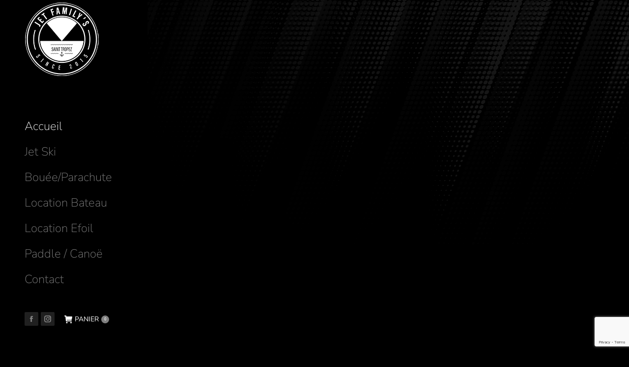

--- FILE ---
content_type: text/html; charset=utf-8
request_url: https://www.google.com/recaptcha/api2/anchor?ar=1&k=6LfZrEArAAAAAKt6hyy2KDuGrq4gk6v15_mfMUTb&co=aHR0cHM6Ly9qZXQtZmFtaWx5cy5mcjo0NDM.&hl=en&v=PoyoqOPhxBO7pBk68S4YbpHZ&size=invisible&anchor-ms=20000&execute-ms=30000&cb=ll4zelup7jqp
body_size: 48743
content:
<!DOCTYPE HTML><html dir="ltr" lang="en"><head><meta http-equiv="Content-Type" content="text/html; charset=UTF-8">
<meta http-equiv="X-UA-Compatible" content="IE=edge">
<title>reCAPTCHA</title>
<style type="text/css">
/* cyrillic-ext */
@font-face {
  font-family: 'Roboto';
  font-style: normal;
  font-weight: 400;
  font-stretch: 100%;
  src: url(//fonts.gstatic.com/s/roboto/v48/KFO7CnqEu92Fr1ME7kSn66aGLdTylUAMa3GUBHMdazTgWw.woff2) format('woff2');
  unicode-range: U+0460-052F, U+1C80-1C8A, U+20B4, U+2DE0-2DFF, U+A640-A69F, U+FE2E-FE2F;
}
/* cyrillic */
@font-face {
  font-family: 'Roboto';
  font-style: normal;
  font-weight: 400;
  font-stretch: 100%;
  src: url(//fonts.gstatic.com/s/roboto/v48/KFO7CnqEu92Fr1ME7kSn66aGLdTylUAMa3iUBHMdazTgWw.woff2) format('woff2');
  unicode-range: U+0301, U+0400-045F, U+0490-0491, U+04B0-04B1, U+2116;
}
/* greek-ext */
@font-face {
  font-family: 'Roboto';
  font-style: normal;
  font-weight: 400;
  font-stretch: 100%;
  src: url(//fonts.gstatic.com/s/roboto/v48/KFO7CnqEu92Fr1ME7kSn66aGLdTylUAMa3CUBHMdazTgWw.woff2) format('woff2');
  unicode-range: U+1F00-1FFF;
}
/* greek */
@font-face {
  font-family: 'Roboto';
  font-style: normal;
  font-weight: 400;
  font-stretch: 100%;
  src: url(//fonts.gstatic.com/s/roboto/v48/KFO7CnqEu92Fr1ME7kSn66aGLdTylUAMa3-UBHMdazTgWw.woff2) format('woff2');
  unicode-range: U+0370-0377, U+037A-037F, U+0384-038A, U+038C, U+038E-03A1, U+03A3-03FF;
}
/* math */
@font-face {
  font-family: 'Roboto';
  font-style: normal;
  font-weight: 400;
  font-stretch: 100%;
  src: url(//fonts.gstatic.com/s/roboto/v48/KFO7CnqEu92Fr1ME7kSn66aGLdTylUAMawCUBHMdazTgWw.woff2) format('woff2');
  unicode-range: U+0302-0303, U+0305, U+0307-0308, U+0310, U+0312, U+0315, U+031A, U+0326-0327, U+032C, U+032F-0330, U+0332-0333, U+0338, U+033A, U+0346, U+034D, U+0391-03A1, U+03A3-03A9, U+03B1-03C9, U+03D1, U+03D5-03D6, U+03F0-03F1, U+03F4-03F5, U+2016-2017, U+2034-2038, U+203C, U+2040, U+2043, U+2047, U+2050, U+2057, U+205F, U+2070-2071, U+2074-208E, U+2090-209C, U+20D0-20DC, U+20E1, U+20E5-20EF, U+2100-2112, U+2114-2115, U+2117-2121, U+2123-214F, U+2190, U+2192, U+2194-21AE, U+21B0-21E5, U+21F1-21F2, U+21F4-2211, U+2213-2214, U+2216-22FF, U+2308-230B, U+2310, U+2319, U+231C-2321, U+2336-237A, U+237C, U+2395, U+239B-23B7, U+23D0, U+23DC-23E1, U+2474-2475, U+25AF, U+25B3, U+25B7, U+25BD, U+25C1, U+25CA, U+25CC, U+25FB, U+266D-266F, U+27C0-27FF, U+2900-2AFF, U+2B0E-2B11, U+2B30-2B4C, U+2BFE, U+3030, U+FF5B, U+FF5D, U+1D400-1D7FF, U+1EE00-1EEFF;
}
/* symbols */
@font-face {
  font-family: 'Roboto';
  font-style: normal;
  font-weight: 400;
  font-stretch: 100%;
  src: url(//fonts.gstatic.com/s/roboto/v48/KFO7CnqEu92Fr1ME7kSn66aGLdTylUAMaxKUBHMdazTgWw.woff2) format('woff2');
  unicode-range: U+0001-000C, U+000E-001F, U+007F-009F, U+20DD-20E0, U+20E2-20E4, U+2150-218F, U+2190, U+2192, U+2194-2199, U+21AF, U+21E6-21F0, U+21F3, U+2218-2219, U+2299, U+22C4-22C6, U+2300-243F, U+2440-244A, U+2460-24FF, U+25A0-27BF, U+2800-28FF, U+2921-2922, U+2981, U+29BF, U+29EB, U+2B00-2BFF, U+4DC0-4DFF, U+FFF9-FFFB, U+10140-1018E, U+10190-1019C, U+101A0, U+101D0-101FD, U+102E0-102FB, U+10E60-10E7E, U+1D2C0-1D2D3, U+1D2E0-1D37F, U+1F000-1F0FF, U+1F100-1F1AD, U+1F1E6-1F1FF, U+1F30D-1F30F, U+1F315, U+1F31C, U+1F31E, U+1F320-1F32C, U+1F336, U+1F378, U+1F37D, U+1F382, U+1F393-1F39F, U+1F3A7-1F3A8, U+1F3AC-1F3AF, U+1F3C2, U+1F3C4-1F3C6, U+1F3CA-1F3CE, U+1F3D4-1F3E0, U+1F3ED, U+1F3F1-1F3F3, U+1F3F5-1F3F7, U+1F408, U+1F415, U+1F41F, U+1F426, U+1F43F, U+1F441-1F442, U+1F444, U+1F446-1F449, U+1F44C-1F44E, U+1F453, U+1F46A, U+1F47D, U+1F4A3, U+1F4B0, U+1F4B3, U+1F4B9, U+1F4BB, U+1F4BF, U+1F4C8-1F4CB, U+1F4D6, U+1F4DA, U+1F4DF, U+1F4E3-1F4E6, U+1F4EA-1F4ED, U+1F4F7, U+1F4F9-1F4FB, U+1F4FD-1F4FE, U+1F503, U+1F507-1F50B, U+1F50D, U+1F512-1F513, U+1F53E-1F54A, U+1F54F-1F5FA, U+1F610, U+1F650-1F67F, U+1F687, U+1F68D, U+1F691, U+1F694, U+1F698, U+1F6AD, U+1F6B2, U+1F6B9-1F6BA, U+1F6BC, U+1F6C6-1F6CF, U+1F6D3-1F6D7, U+1F6E0-1F6EA, U+1F6F0-1F6F3, U+1F6F7-1F6FC, U+1F700-1F7FF, U+1F800-1F80B, U+1F810-1F847, U+1F850-1F859, U+1F860-1F887, U+1F890-1F8AD, U+1F8B0-1F8BB, U+1F8C0-1F8C1, U+1F900-1F90B, U+1F93B, U+1F946, U+1F984, U+1F996, U+1F9E9, U+1FA00-1FA6F, U+1FA70-1FA7C, U+1FA80-1FA89, U+1FA8F-1FAC6, U+1FACE-1FADC, U+1FADF-1FAE9, U+1FAF0-1FAF8, U+1FB00-1FBFF;
}
/* vietnamese */
@font-face {
  font-family: 'Roboto';
  font-style: normal;
  font-weight: 400;
  font-stretch: 100%;
  src: url(//fonts.gstatic.com/s/roboto/v48/KFO7CnqEu92Fr1ME7kSn66aGLdTylUAMa3OUBHMdazTgWw.woff2) format('woff2');
  unicode-range: U+0102-0103, U+0110-0111, U+0128-0129, U+0168-0169, U+01A0-01A1, U+01AF-01B0, U+0300-0301, U+0303-0304, U+0308-0309, U+0323, U+0329, U+1EA0-1EF9, U+20AB;
}
/* latin-ext */
@font-face {
  font-family: 'Roboto';
  font-style: normal;
  font-weight: 400;
  font-stretch: 100%;
  src: url(//fonts.gstatic.com/s/roboto/v48/KFO7CnqEu92Fr1ME7kSn66aGLdTylUAMa3KUBHMdazTgWw.woff2) format('woff2');
  unicode-range: U+0100-02BA, U+02BD-02C5, U+02C7-02CC, U+02CE-02D7, U+02DD-02FF, U+0304, U+0308, U+0329, U+1D00-1DBF, U+1E00-1E9F, U+1EF2-1EFF, U+2020, U+20A0-20AB, U+20AD-20C0, U+2113, U+2C60-2C7F, U+A720-A7FF;
}
/* latin */
@font-face {
  font-family: 'Roboto';
  font-style: normal;
  font-weight: 400;
  font-stretch: 100%;
  src: url(//fonts.gstatic.com/s/roboto/v48/KFO7CnqEu92Fr1ME7kSn66aGLdTylUAMa3yUBHMdazQ.woff2) format('woff2');
  unicode-range: U+0000-00FF, U+0131, U+0152-0153, U+02BB-02BC, U+02C6, U+02DA, U+02DC, U+0304, U+0308, U+0329, U+2000-206F, U+20AC, U+2122, U+2191, U+2193, U+2212, U+2215, U+FEFF, U+FFFD;
}
/* cyrillic-ext */
@font-face {
  font-family: 'Roboto';
  font-style: normal;
  font-weight: 500;
  font-stretch: 100%;
  src: url(//fonts.gstatic.com/s/roboto/v48/KFO7CnqEu92Fr1ME7kSn66aGLdTylUAMa3GUBHMdazTgWw.woff2) format('woff2');
  unicode-range: U+0460-052F, U+1C80-1C8A, U+20B4, U+2DE0-2DFF, U+A640-A69F, U+FE2E-FE2F;
}
/* cyrillic */
@font-face {
  font-family: 'Roboto';
  font-style: normal;
  font-weight: 500;
  font-stretch: 100%;
  src: url(//fonts.gstatic.com/s/roboto/v48/KFO7CnqEu92Fr1ME7kSn66aGLdTylUAMa3iUBHMdazTgWw.woff2) format('woff2');
  unicode-range: U+0301, U+0400-045F, U+0490-0491, U+04B0-04B1, U+2116;
}
/* greek-ext */
@font-face {
  font-family: 'Roboto';
  font-style: normal;
  font-weight: 500;
  font-stretch: 100%;
  src: url(//fonts.gstatic.com/s/roboto/v48/KFO7CnqEu92Fr1ME7kSn66aGLdTylUAMa3CUBHMdazTgWw.woff2) format('woff2');
  unicode-range: U+1F00-1FFF;
}
/* greek */
@font-face {
  font-family: 'Roboto';
  font-style: normal;
  font-weight: 500;
  font-stretch: 100%;
  src: url(//fonts.gstatic.com/s/roboto/v48/KFO7CnqEu92Fr1ME7kSn66aGLdTylUAMa3-UBHMdazTgWw.woff2) format('woff2');
  unicode-range: U+0370-0377, U+037A-037F, U+0384-038A, U+038C, U+038E-03A1, U+03A3-03FF;
}
/* math */
@font-face {
  font-family: 'Roboto';
  font-style: normal;
  font-weight: 500;
  font-stretch: 100%;
  src: url(//fonts.gstatic.com/s/roboto/v48/KFO7CnqEu92Fr1ME7kSn66aGLdTylUAMawCUBHMdazTgWw.woff2) format('woff2');
  unicode-range: U+0302-0303, U+0305, U+0307-0308, U+0310, U+0312, U+0315, U+031A, U+0326-0327, U+032C, U+032F-0330, U+0332-0333, U+0338, U+033A, U+0346, U+034D, U+0391-03A1, U+03A3-03A9, U+03B1-03C9, U+03D1, U+03D5-03D6, U+03F0-03F1, U+03F4-03F5, U+2016-2017, U+2034-2038, U+203C, U+2040, U+2043, U+2047, U+2050, U+2057, U+205F, U+2070-2071, U+2074-208E, U+2090-209C, U+20D0-20DC, U+20E1, U+20E5-20EF, U+2100-2112, U+2114-2115, U+2117-2121, U+2123-214F, U+2190, U+2192, U+2194-21AE, U+21B0-21E5, U+21F1-21F2, U+21F4-2211, U+2213-2214, U+2216-22FF, U+2308-230B, U+2310, U+2319, U+231C-2321, U+2336-237A, U+237C, U+2395, U+239B-23B7, U+23D0, U+23DC-23E1, U+2474-2475, U+25AF, U+25B3, U+25B7, U+25BD, U+25C1, U+25CA, U+25CC, U+25FB, U+266D-266F, U+27C0-27FF, U+2900-2AFF, U+2B0E-2B11, U+2B30-2B4C, U+2BFE, U+3030, U+FF5B, U+FF5D, U+1D400-1D7FF, U+1EE00-1EEFF;
}
/* symbols */
@font-face {
  font-family: 'Roboto';
  font-style: normal;
  font-weight: 500;
  font-stretch: 100%;
  src: url(//fonts.gstatic.com/s/roboto/v48/KFO7CnqEu92Fr1ME7kSn66aGLdTylUAMaxKUBHMdazTgWw.woff2) format('woff2');
  unicode-range: U+0001-000C, U+000E-001F, U+007F-009F, U+20DD-20E0, U+20E2-20E4, U+2150-218F, U+2190, U+2192, U+2194-2199, U+21AF, U+21E6-21F0, U+21F3, U+2218-2219, U+2299, U+22C4-22C6, U+2300-243F, U+2440-244A, U+2460-24FF, U+25A0-27BF, U+2800-28FF, U+2921-2922, U+2981, U+29BF, U+29EB, U+2B00-2BFF, U+4DC0-4DFF, U+FFF9-FFFB, U+10140-1018E, U+10190-1019C, U+101A0, U+101D0-101FD, U+102E0-102FB, U+10E60-10E7E, U+1D2C0-1D2D3, U+1D2E0-1D37F, U+1F000-1F0FF, U+1F100-1F1AD, U+1F1E6-1F1FF, U+1F30D-1F30F, U+1F315, U+1F31C, U+1F31E, U+1F320-1F32C, U+1F336, U+1F378, U+1F37D, U+1F382, U+1F393-1F39F, U+1F3A7-1F3A8, U+1F3AC-1F3AF, U+1F3C2, U+1F3C4-1F3C6, U+1F3CA-1F3CE, U+1F3D4-1F3E0, U+1F3ED, U+1F3F1-1F3F3, U+1F3F5-1F3F7, U+1F408, U+1F415, U+1F41F, U+1F426, U+1F43F, U+1F441-1F442, U+1F444, U+1F446-1F449, U+1F44C-1F44E, U+1F453, U+1F46A, U+1F47D, U+1F4A3, U+1F4B0, U+1F4B3, U+1F4B9, U+1F4BB, U+1F4BF, U+1F4C8-1F4CB, U+1F4D6, U+1F4DA, U+1F4DF, U+1F4E3-1F4E6, U+1F4EA-1F4ED, U+1F4F7, U+1F4F9-1F4FB, U+1F4FD-1F4FE, U+1F503, U+1F507-1F50B, U+1F50D, U+1F512-1F513, U+1F53E-1F54A, U+1F54F-1F5FA, U+1F610, U+1F650-1F67F, U+1F687, U+1F68D, U+1F691, U+1F694, U+1F698, U+1F6AD, U+1F6B2, U+1F6B9-1F6BA, U+1F6BC, U+1F6C6-1F6CF, U+1F6D3-1F6D7, U+1F6E0-1F6EA, U+1F6F0-1F6F3, U+1F6F7-1F6FC, U+1F700-1F7FF, U+1F800-1F80B, U+1F810-1F847, U+1F850-1F859, U+1F860-1F887, U+1F890-1F8AD, U+1F8B0-1F8BB, U+1F8C0-1F8C1, U+1F900-1F90B, U+1F93B, U+1F946, U+1F984, U+1F996, U+1F9E9, U+1FA00-1FA6F, U+1FA70-1FA7C, U+1FA80-1FA89, U+1FA8F-1FAC6, U+1FACE-1FADC, U+1FADF-1FAE9, U+1FAF0-1FAF8, U+1FB00-1FBFF;
}
/* vietnamese */
@font-face {
  font-family: 'Roboto';
  font-style: normal;
  font-weight: 500;
  font-stretch: 100%;
  src: url(//fonts.gstatic.com/s/roboto/v48/KFO7CnqEu92Fr1ME7kSn66aGLdTylUAMa3OUBHMdazTgWw.woff2) format('woff2');
  unicode-range: U+0102-0103, U+0110-0111, U+0128-0129, U+0168-0169, U+01A0-01A1, U+01AF-01B0, U+0300-0301, U+0303-0304, U+0308-0309, U+0323, U+0329, U+1EA0-1EF9, U+20AB;
}
/* latin-ext */
@font-face {
  font-family: 'Roboto';
  font-style: normal;
  font-weight: 500;
  font-stretch: 100%;
  src: url(//fonts.gstatic.com/s/roboto/v48/KFO7CnqEu92Fr1ME7kSn66aGLdTylUAMa3KUBHMdazTgWw.woff2) format('woff2');
  unicode-range: U+0100-02BA, U+02BD-02C5, U+02C7-02CC, U+02CE-02D7, U+02DD-02FF, U+0304, U+0308, U+0329, U+1D00-1DBF, U+1E00-1E9F, U+1EF2-1EFF, U+2020, U+20A0-20AB, U+20AD-20C0, U+2113, U+2C60-2C7F, U+A720-A7FF;
}
/* latin */
@font-face {
  font-family: 'Roboto';
  font-style: normal;
  font-weight: 500;
  font-stretch: 100%;
  src: url(//fonts.gstatic.com/s/roboto/v48/KFO7CnqEu92Fr1ME7kSn66aGLdTylUAMa3yUBHMdazQ.woff2) format('woff2');
  unicode-range: U+0000-00FF, U+0131, U+0152-0153, U+02BB-02BC, U+02C6, U+02DA, U+02DC, U+0304, U+0308, U+0329, U+2000-206F, U+20AC, U+2122, U+2191, U+2193, U+2212, U+2215, U+FEFF, U+FFFD;
}
/* cyrillic-ext */
@font-face {
  font-family: 'Roboto';
  font-style: normal;
  font-weight: 900;
  font-stretch: 100%;
  src: url(//fonts.gstatic.com/s/roboto/v48/KFO7CnqEu92Fr1ME7kSn66aGLdTylUAMa3GUBHMdazTgWw.woff2) format('woff2');
  unicode-range: U+0460-052F, U+1C80-1C8A, U+20B4, U+2DE0-2DFF, U+A640-A69F, U+FE2E-FE2F;
}
/* cyrillic */
@font-face {
  font-family: 'Roboto';
  font-style: normal;
  font-weight: 900;
  font-stretch: 100%;
  src: url(//fonts.gstatic.com/s/roboto/v48/KFO7CnqEu92Fr1ME7kSn66aGLdTylUAMa3iUBHMdazTgWw.woff2) format('woff2');
  unicode-range: U+0301, U+0400-045F, U+0490-0491, U+04B0-04B1, U+2116;
}
/* greek-ext */
@font-face {
  font-family: 'Roboto';
  font-style: normal;
  font-weight: 900;
  font-stretch: 100%;
  src: url(//fonts.gstatic.com/s/roboto/v48/KFO7CnqEu92Fr1ME7kSn66aGLdTylUAMa3CUBHMdazTgWw.woff2) format('woff2');
  unicode-range: U+1F00-1FFF;
}
/* greek */
@font-face {
  font-family: 'Roboto';
  font-style: normal;
  font-weight: 900;
  font-stretch: 100%;
  src: url(//fonts.gstatic.com/s/roboto/v48/KFO7CnqEu92Fr1ME7kSn66aGLdTylUAMa3-UBHMdazTgWw.woff2) format('woff2');
  unicode-range: U+0370-0377, U+037A-037F, U+0384-038A, U+038C, U+038E-03A1, U+03A3-03FF;
}
/* math */
@font-face {
  font-family: 'Roboto';
  font-style: normal;
  font-weight: 900;
  font-stretch: 100%;
  src: url(//fonts.gstatic.com/s/roboto/v48/KFO7CnqEu92Fr1ME7kSn66aGLdTylUAMawCUBHMdazTgWw.woff2) format('woff2');
  unicode-range: U+0302-0303, U+0305, U+0307-0308, U+0310, U+0312, U+0315, U+031A, U+0326-0327, U+032C, U+032F-0330, U+0332-0333, U+0338, U+033A, U+0346, U+034D, U+0391-03A1, U+03A3-03A9, U+03B1-03C9, U+03D1, U+03D5-03D6, U+03F0-03F1, U+03F4-03F5, U+2016-2017, U+2034-2038, U+203C, U+2040, U+2043, U+2047, U+2050, U+2057, U+205F, U+2070-2071, U+2074-208E, U+2090-209C, U+20D0-20DC, U+20E1, U+20E5-20EF, U+2100-2112, U+2114-2115, U+2117-2121, U+2123-214F, U+2190, U+2192, U+2194-21AE, U+21B0-21E5, U+21F1-21F2, U+21F4-2211, U+2213-2214, U+2216-22FF, U+2308-230B, U+2310, U+2319, U+231C-2321, U+2336-237A, U+237C, U+2395, U+239B-23B7, U+23D0, U+23DC-23E1, U+2474-2475, U+25AF, U+25B3, U+25B7, U+25BD, U+25C1, U+25CA, U+25CC, U+25FB, U+266D-266F, U+27C0-27FF, U+2900-2AFF, U+2B0E-2B11, U+2B30-2B4C, U+2BFE, U+3030, U+FF5B, U+FF5D, U+1D400-1D7FF, U+1EE00-1EEFF;
}
/* symbols */
@font-face {
  font-family: 'Roboto';
  font-style: normal;
  font-weight: 900;
  font-stretch: 100%;
  src: url(//fonts.gstatic.com/s/roboto/v48/KFO7CnqEu92Fr1ME7kSn66aGLdTylUAMaxKUBHMdazTgWw.woff2) format('woff2');
  unicode-range: U+0001-000C, U+000E-001F, U+007F-009F, U+20DD-20E0, U+20E2-20E4, U+2150-218F, U+2190, U+2192, U+2194-2199, U+21AF, U+21E6-21F0, U+21F3, U+2218-2219, U+2299, U+22C4-22C6, U+2300-243F, U+2440-244A, U+2460-24FF, U+25A0-27BF, U+2800-28FF, U+2921-2922, U+2981, U+29BF, U+29EB, U+2B00-2BFF, U+4DC0-4DFF, U+FFF9-FFFB, U+10140-1018E, U+10190-1019C, U+101A0, U+101D0-101FD, U+102E0-102FB, U+10E60-10E7E, U+1D2C0-1D2D3, U+1D2E0-1D37F, U+1F000-1F0FF, U+1F100-1F1AD, U+1F1E6-1F1FF, U+1F30D-1F30F, U+1F315, U+1F31C, U+1F31E, U+1F320-1F32C, U+1F336, U+1F378, U+1F37D, U+1F382, U+1F393-1F39F, U+1F3A7-1F3A8, U+1F3AC-1F3AF, U+1F3C2, U+1F3C4-1F3C6, U+1F3CA-1F3CE, U+1F3D4-1F3E0, U+1F3ED, U+1F3F1-1F3F3, U+1F3F5-1F3F7, U+1F408, U+1F415, U+1F41F, U+1F426, U+1F43F, U+1F441-1F442, U+1F444, U+1F446-1F449, U+1F44C-1F44E, U+1F453, U+1F46A, U+1F47D, U+1F4A3, U+1F4B0, U+1F4B3, U+1F4B9, U+1F4BB, U+1F4BF, U+1F4C8-1F4CB, U+1F4D6, U+1F4DA, U+1F4DF, U+1F4E3-1F4E6, U+1F4EA-1F4ED, U+1F4F7, U+1F4F9-1F4FB, U+1F4FD-1F4FE, U+1F503, U+1F507-1F50B, U+1F50D, U+1F512-1F513, U+1F53E-1F54A, U+1F54F-1F5FA, U+1F610, U+1F650-1F67F, U+1F687, U+1F68D, U+1F691, U+1F694, U+1F698, U+1F6AD, U+1F6B2, U+1F6B9-1F6BA, U+1F6BC, U+1F6C6-1F6CF, U+1F6D3-1F6D7, U+1F6E0-1F6EA, U+1F6F0-1F6F3, U+1F6F7-1F6FC, U+1F700-1F7FF, U+1F800-1F80B, U+1F810-1F847, U+1F850-1F859, U+1F860-1F887, U+1F890-1F8AD, U+1F8B0-1F8BB, U+1F8C0-1F8C1, U+1F900-1F90B, U+1F93B, U+1F946, U+1F984, U+1F996, U+1F9E9, U+1FA00-1FA6F, U+1FA70-1FA7C, U+1FA80-1FA89, U+1FA8F-1FAC6, U+1FACE-1FADC, U+1FADF-1FAE9, U+1FAF0-1FAF8, U+1FB00-1FBFF;
}
/* vietnamese */
@font-face {
  font-family: 'Roboto';
  font-style: normal;
  font-weight: 900;
  font-stretch: 100%;
  src: url(//fonts.gstatic.com/s/roboto/v48/KFO7CnqEu92Fr1ME7kSn66aGLdTylUAMa3OUBHMdazTgWw.woff2) format('woff2');
  unicode-range: U+0102-0103, U+0110-0111, U+0128-0129, U+0168-0169, U+01A0-01A1, U+01AF-01B0, U+0300-0301, U+0303-0304, U+0308-0309, U+0323, U+0329, U+1EA0-1EF9, U+20AB;
}
/* latin-ext */
@font-face {
  font-family: 'Roboto';
  font-style: normal;
  font-weight: 900;
  font-stretch: 100%;
  src: url(//fonts.gstatic.com/s/roboto/v48/KFO7CnqEu92Fr1ME7kSn66aGLdTylUAMa3KUBHMdazTgWw.woff2) format('woff2');
  unicode-range: U+0100-02BA, U+02BD-02C5, U+02C7-02CC, U+02CE-02D7, U+02DD-02FF, U+0304, U+0308, U+0329, U+1D00-1DBF, U+1E00-1E9F, U+1EF2-1EFF, U+2020, U+20A0-20AB, U+20AD-20C0, U+2113, U+2C60-2C7F, U+A720-A7FF;
}
/* latin */
@font-face {
  font-family: 'Roboto';
  font-style: normal;
  font-weight: 900;
  font-stretch: 100%;
  src: url(//fonts.gstatic.com/s/roboto/v48/KFO7CnqEu92Fr1ME7kSn66aGLdTylUAMa3yUBHMdazQ.woff2) format('woff2');
  unicode-range: U+0000-00FF, U+0131, U+0152-0153, U+02BB-02BC, U+02C6, U+02DA, U+02DC, U+0304, U+0308, U+0329, U+2000-206F, U+20AC, U+2122, U+2191, U+2193, U+2212, U+2215, U+FEFF, U+FFFD;
}

</style>
<link rel="stylesheet" type="text/css" href="https://www.gstatic.com/recaptcha/releases/PoyoqOPhxBO7pBk68S4YbpHZ/styles__ltr.css">
<script nonce="0-XPgozKS_quskgq7w0dDw" type="text/javascript">window['__recaptcha_api'] = 'https://www.google.com/recaptcha/api2/';</script>
<script type="text/javascript" src="https://www.gstatic.com/recaptcha/releases/PoyoqOPhxBO7pBk68S4YbpHZ/recaptcha__en.js" nonce="0-XPgozKS_quskgq7w0dDw">
      
    </script></head>
<body><div id="rc-anchor-alert" class="rc-anchor-alert"></div>
<input type="hidden" id="recaptcha-token" value="[base64]">
<script type="text/javascript" nonce="0-XPgozKS_quskgq7w0dDw">
      recaptcha.anchor.Main.init("[\x22ainput\x22,[\x22bgdata\x22,\x22\x22,\[base64]/[base64]/[base64]/bmV3IHJbeF0oY1swXSk6RT09Mj9uZXcgclt4XShjWzBdLGNbMV0pOkU9PTM/bmV3IHJbeF0oY1swXSxjWzFdLGNbMl0pOkU9PTQ/[base64]/[base64]/[base64]/[base64]/[base64]/[base64]/[base64]/[base64]\x22,\[base64]\\u003d\\u003d\x22,\x22w5bCtkLCp8OjJsOCHsO0RC7CqsKZUsKJM2F8wrNOw4vDnk3DncOQw5RQwrI2ZW16w5LDtMOow6/DtcOnwoHDnsK/w6wlwohDL8KQQMOpw4nCrMK3w5jDrsKUwoc0w67DnSdoZ3ElfsOSw6c5w4LComzDtjrDn8OCwp7DpRTCusOJwqFGw5rDkFPDuiMbw4RpAMKrS8KhYUfDp8KwwqccAcKbTxkKfMKFwppKw7/CiVTDj8Oyw60qIHo9w4kHW3JGw59/YsOyGFfDn8KjU2zCgMKaHcKxIBXCijvCtcO1w4fCt8KKAwJfw5BRwp9RPVV7K8OeHsKtwpfChcO0F1HDjMODwoMDwp85w6hxwoPCucKyYMOIw4rDvn/Dn2fCpsKaO8KuARwLw6DDmsK/[base64]/[base64]/DvgsNw4bCvG59w6VsDmzCpxvCpGTCucONQcOCFcOKfsOAdRRmOm07wr99DsKTw4XCnmIgw54ow5LDlMKjdMKFw5Zqw6HDgx3CvCwDBw/DpVXCpTsvw6lqw49WVGvCo8Osw4jCgMKYw7MRw7jDscOQw7pIwo8SU8OwFsO8CcKtZcOww73CqMOyw7/Dl8KdGmojIBp+wqLDosKTIUrChW1fF8O0HMO5w6LCo8KpNsOLVMKRwojDocOSwonDu8OVKyhrw7hGwro3KMOYNMOYfMOGw6VWKsK9OEnCvF3DrsKywq8EbV7CujDDl8KYfsOKZsOADsOow5x3HsKjVxokSxjDunrDksKkw5NgHnjDkCZnbx56XTcPJcOuwp/CscOpXsOkS1Q9L1fCtcOjVsOxHMKMwoYHR8O8wo5ZBcKuwpUMLQsyJmgKSkgkRsOHM0nCv07ChRUew5xlwoHChMO+PFI9w5BUe8K/woPCp8KGw7vCqsOlw6nDncO5OsOtwqkMwrfCtkTDucKRc8OYUMOaCSvDsXBiw4Q6dcOEwoXDiGpDwo4wecKUVDDDqMOtw61jwo3CvkIsw57CtGVuw47DlzQgwoY+w4lke3LDlcOJLsODw6UCwo/DqMKHw5TCiFfDs8KDcsOew6DDr8KgdMOTwoTCiFnDoMOmHmXDknxRWMKjwrPCrcKNBj5ewr1jwociPEp/fMOzwrDDisK6wpjCjnjCtMOdw7FgGjHCmsKwOMKnw57CghAnwpbCv8OuwqkALMOSwq5VWcKQPQLCicOEKCfCm2rCh3DDpBTDvMO3w70Hwp/DgnpVPT9zw5vDhGnCoTdzKl4RH8KSZMKeWULDtcOfEEI9RhLDgWrDh8O1w4EFwqnDlMKDwrNYw6hmw5LCpzTDhsK0U3bCq3fCj0NPw6bDj8KYw4BNe8KowpTDnEQjwqnCjsK+wqk/w6vCtElAGsO2bDvDucKBIMOlw6Mcw7osA0/DpsKyFQvCm1dgwpYcZsOFwoPDmQDCo8KjwqpkwqHDhyA+wo8fw53DkjnDu3bDv8KHw5rCoQ/DhMKKwrHCtsKYw5A3w4PDgjVjaRdwwqlAU8KxYsK3acKUwoBNFBbCk0vDgzvCosKgAnnDh8KCw7fCgRMQw77CicOGGDHClFlJR8OQPALDkng3HFNfLMOOL1QyR0jDqkLDq0nCosKGw4PDqsK8QMO/KGnDjcKhakR8H8KGwoZZLkbCqlhMV8Ohw77Ci8OnO8O7woDCrXrDucOqw79MwpLDpinCkMOWw4lDwq45wo/DmsKTK8KAw5Nlwp/DkknDqDlFw4/DkSHChDPDiMOMDsOtd8KtCHhiwphPwoF2wrnDsgpZVgggwq5GJMKrfH8FwqPCmU0BHWrDqMOjdsOpwr9Yw67Ci8OBKcOdw4LDmcKRZgPDt8KHYMONwqLDvS9Hw4wZwo3DpsK7NwkBwqvCs2YVw5/DjBPCi34KFUXDpMKLwq3CunNzwovChcOMdxoYw6DDjHEgwpjCuwgAw4XCh8OTcMK9w6sRw48hT8KoJVPDn8O/WMOqSHHDjHFkUnRZPQ3DgVhtQkbDiMOkVA88w5lCwqIQMkp2NsOowqjCumfCqcO/bRbCp8KAEFkuw4hgwp5ieMKmTcOUwpMnwqnCnMOPw7otwotkwr8RGwrDkF7Ck8KhH2V2w5XChTTCr8K9wpw9P8Onw7LCm0ctQsKcKX/CuMO/[base64]/CoyDDvkp4w5ZcM2txw6AldUXDoUDCgiTDjsObw4rCr3UEHFjCsmYuw4bCh8KvfGNUOlHDqw8BUcK2wprCpWXCqw/CrMOmwpXDvy3CuhrChcOQwqzDlMKYa8OBwolYL1MAfXPCrn/CuWR/w7bDvcOAeT08VsO+wqzCvE7DrSUxwrrCvm5uLcKgAkvCoC7CkMKeD8ODKy/DmMOydsKANMKgw5/Drjk5LCrDiEkQwotUwoHDgsKqTsKEFsKWOsOgw5nDv8Okwr5ew4Agw7fDp07CkzkWZUE/w4UJw4DChh1jSWUzWH13wqUtKnFQAsOpw5fCgj3CsAcFC8ORw5d0w4ASwpbDpcOuw40rKnLDiMKzIn7CqGkwwqhRw7/[base64]/ChVokYcOJCEFXW8KxMMK7wqnChMK2w7zDlUkPdMO4wqbDlMOFWSfCpmkMwqHDtcO0AcKLLWQqw4HCvA8AWW4pw5MhwocuaMOcF8OAA2fDi8OdUCPDg8KTEC3DgMOsGXl3Pi4kRMKgwqItOnFLwqpwPADCk048LSNfWHELYj/[base64]/DssOowrcGJ8Oow7LDr8OhwrUrInUuQ8KtwpVjQsKwJy/CvRnDjkELU8Oew6HCmg0abWAlw73Dnlsrwr/DhXMrb3QAJsOHdHdow7vCqDzClcKbVcO7woHCvVkRwpVbQSo0CwLDuMK/w7dSw63Dv8OoZX1zQsK5bh7CqWbDiMKxQR4NDnXCpsO3FT5sIT0DwqdAw4rDrSfCk8O6WcOUO03DocKaaDLDocKeED9tw5TCvHzDt8O6w5bChsKGw5A0w5LDo8OLeB3DvU/DkCYuwqUswrnCmjkTw4vCiDjDiUNkw47DiCA4MMOdw4jCliXDmwxNwrY5wovChMK/w7B8OX1ZCsKxCcKHKcOVwr1Cw6XCl8Kxw5ECLQIYGsKeBRcsN0AtwoPCij3DqSJPc0Mdw6LCsGVpw5fDjV94w4jDpj7Dn8K1KcKePnAaw7/DkcKxwr3Ck8K6w4TDqMKxwrjDlsKww4fDjkDDqDAWw5Jxw4/DhR3DosKzI0QoVhwSw7QUOnlawpAVDsOGIG16fgDCqcKjw6jDmsKKwoV3wrV3wpJxIx/DpV/DrcKBXmY8woIXcsKbb8KowrRkdsKhwokww4pdAEISw54iw4owQcOYLUDDqTLCiQEbw6PDh8OAwqvCgsKgwpHDlQnCrVfDmsKDbsKzw5rCmcKIPcK8w4fCvzNTwq05MMKjw5Ejw7VDwqLCq8O5HsKkwrp2wrYuRG/DjMOswoPDnD4ZwpDDh8KXO8O6wqo7wqPDtHPDn8Kqw7HDpsK1ABLDlgTDmcO/w6gYwrDDpcKtwoJ/[base64]/Dkj4swpAvw53CjcKuR2jDvMOPE2zDn8KdasO6QynDlEM4wowQwoPCigYCL8OIPiEmwrY5SsKnw47DlGHCph/DuijCssKWwo7Cl8KcVcO7b2oqw6VhWWdOSsOYQFvCp8KLFMKPw5UfASzDkD4kcVzDtMKkw5MLacK9SwtXw48nwpkLw7M1wqfDiivCi8KQGkphcsOfY8KqfsKafUMNwqLDnnMqw5EkZCfCqcO8wrcTQFR9w7s/woTCkMKKesKSDAMfUVHCm8KTZMORTMO5LXEvGBPDrcKZE8KywofDnBzCiXVxXinDu3gdPlAKw6LDuwHDpyfDvmPCmsOqwr/DhsOKO8KjK8OewrI3WipmIcK6w7TDsMKcdsORFW97LsOpw5VJwqzDonlZwpPDtcOzwqI1wp9kw5XCknHDhgbDn33CrsKxZ8KjeDATwqPDs2TDkjwKSRTCqX/Cs8K5w7/DvMO9ZGp9w53DjMK3d1TCscO+w7ULw6xNesKEccOSIMKIwoxQT8O8w7VJw4LDpGNrC2JyLMK8w51cbcKJTRo4JlY2UsK2M8O2wqwZw505wo1XXMOKOMKSCcO3VU/Cvi5Hw5Nmw7DCssKVeQdwbsKGwqISdkLDknrDuRXDix0dDmrCgnoCTcKxdMKdbUvDhcKbw4vCrBrDjMOCw5w5fCh+w4Iqw5DCvTFXwr3CggUNWTnCscKcIDYbw7pxwoNlw4/CvzAnwp7DqcKmPhUqHAoHw4oCwpTDmlAyVsOFcyAwwr7CkMOJWcOMYH/CnMKJBcKTwobDrsOHEzEBQVQWw5PCrjYdwqzCjsKswrvCvsO+LTzCilJyRmgQw4zDksKtKzNkwpzCpcKzRkA/YsKRdDocw74DwoRQBMOIw4ZKwrDCnjrDh8OIPsKPFAU4J2J2JcOJw7tORMK+wrscw440ZV49wrjDrWplwqLDp17CosKdHsKFwqwzbcKFQsOHVsOgwrHDpHV9woLCkMO/[base64]/CoMKBMEXCncOgY8KzVsO5wpPCnMK/[base64]/TwB8wrgoWsOYw6DDiQXCq0YjMBx6wrklwpXDuMKmw4/DjMKMw7XDjcKrVMOGwqTDonowJ8KObcK/wqY2w67DhsOROGTCtsOpOiXCu8O8EsOALCFTw43CgwbDtn3ChcKjw5PDtsKndDhRfsOww6xGZ1Rdwo3DuWYzZ8KowpzCm8O3RRbDmG1JGhvCjF3CocKXwqTCtRPDlcKew6jCqXbDkDLDtFo+QMOpMUY9ER7DqQVbfVJSwrbCpcOUC24uWx/CtsOgwqsqGAg4e1rDqMO9woHCtcKawoHCllXDp8KLw7zDiF18w53CgsOXwoPCisOTcibDqsOHwrB/w7xgwrjDgsKkw49Gw4RzM1scGsO2HCzDrCrDmsOIUsO/LsKkw5rDgsK9AMOuw5MeGsO0CnLCqSE0w68FWsO+VMKcdEw5w70pIsKyP3PDlcKtITDDkcKHJcKgVyjCpGV+SjfCkEfDu3Jac8Oof2FTw6XDvTPDqsOrwrAKw5NJwq/DvsKJw7VUMDXDv8OBwqbCkGXDqMKuIMKjw7rDthnCoWjDkMKxw47CrGFkJ8KKHhTCmB3DjsOXw5vCgBUjbGvCsGHDlMOJDcKxw77Dln/CpXjCthlxw4zCl8KrV2DCqzk+fT/DrcOLeMKLAFHDiR/Cj8ObbsKUOsKHw7fCqwB1w7zDgsKWTDImwo7CoRTDmjQMwqJZwoDCpEorJ1/Cgy7CpF8HJlbCiAfDkGPDqwzDsFNVAiRjchnCjA9bF0YUwqBQY8KDB2cHfx7Dlhg4w6BMAsOQXcOCc04oQcOOwpbCj1pOfcOKcMO3ZcKXw7wYw4lPw7rCoGgEwpVDwqbDvyzCmMOpVXjCpwxAw6nCgsOHwoFew5pawrRBMsKnwr19w4TDsT3DvUwxQCVXwr/DkMO5SMOrP8OzcsOfwqXCoWLCvy3Ci8OyQigrYFLCpWo2MsOwWB5rWsKcB8KdN0NcJCM8fcKDwqQew7l+w4nDucKSB8KawpECwpzCvntRwqIdV8KGwqBmOUMNwpg8ScOYw5BlEMKxwojDoMONw5Ihwq8LwotiRnwxHsOswoY/MMKrwpnDmcKkw7gBA8KjITcKwpcbYMK8w6rCqAA/wonDokQpwoAgwp7DncOWwpDCrMKkw5XDlnZNw5vCtiQMdznDhcKBwoQmFkBcNUXCs17CglR3wqxAwpjDjiArwp7CqW7DoXfCrcOhQFnDmjvDsBEhKR7Ds8KXF0daw4DCoQnDoh/CplhTwonCi8ORwonDkG9bw40qEMO7E8OtwoLDmsOKU8O7QcOVwqDCt8KaBcOVfMOvDcOhwpbDm8Ktw6gkwrbDlDoXw4tmwpg6w6o2wpDDgw3DmR7DisKVwr/Cn3klwqnDpsO8G2hKwqPDgk/ClwfDnH/[base64]/woXCk0pBJxTDrnFyMcOHw7rDo2A7JsOjFMOuwqzCgGR4NgvDkMOnBiTCgyU4LsOfw7jDnsKQdmzDrGLCgsKBD8OYK1vDlsOuGcO8wp7DmzpGwq/Co8OHfMKRTsOWw6TCkAdKATPCiADCpz9ew4knw7fCkcKEBMK/ZcK/[base64]/B8OiRD/DoMO6w7fCvkh4wojDtMOGAcOtCcKZfh86wpbDt8KGN8KRw6hhwokewrrCtR/Ch1IFTGcpdcOEw7gPPcOpw7bCisKsw4URZwpxwpLDlwTCsMK4bEdOFE/CnB7Clhs7Q2t0w7HDm0tGWMKiH8KtAjXCoMOKw7rDjTzDmsOnMGPDqsKlwr1kw7wMRwFLcAfDucO1UcO+L3pPMsOxw6ZFwrLDnjHDp3s2wo/DvMOzOMOJDEbDk3Jpw61RwqLDicKyU0fCvFZ3DMKAwpPDvMOeZcOew5HCvXHDjy4UdsKoNS1Vc8K9b8O+wroAw4ppwrPCgMKjw7DCuHU3wobCtkxibMOIwpg5AcKEGVwLbsORw4PDr8OIwovColrCsMKYwofDtXTDvU/Dsj3DgMK1BGnDpS3DlSHDtQQlwp1IwoxkwpTDlSQ/woTChmBNw5PDlg/[base64]/EMKcwoBuQFrCrCNYw4/CoD3DpMOBKcKJEMKJXcOgwrUnwr3CocKze8O2woXCmsOxeEMzwoYKwqvDqMOla8OKw7hFwrHCi8KewrN4W1rCisKPJ8OjNsORa2FVw7h7cyw8wprDgsKrwopMasKFW8O/BMKlwrDDuV/CixYkw53CsMOQw5zDrCvCrEIvw6kEbUjCqCN0acOfw7B6w6bDv8KyPBI7KMOWVsOJw4/ChcOjw6vClcKpdHzDtMOuH8OVw5vDsRLChcKfKmJvwqsXwp/DnMKkw58PDMKPZ03DkcKww6fCqkfDrMO6bsODwoxjKD0CMAYyGwFXw7zDtMKxWXxEw5TDpxIOwr1AVcKlw6zCoMKdw7PCmBs5fAJSRC0IS3MSw6HCgRAoVsOWw6xPw7bCuTJ6D8KJEcKNYcOGwrfDkcKGBHhSSVrDqVkUa8OLDXLDmhM/wpvCtMOTZMK3wqDDtEnCmcOtwosWwqJ7UsOSw4PDjMOYw65wwo3Du8Kfwr7CgFXCkBfDqF/[base64]/EsK9w7YCwrDCvkvDg8OpTsOXQcKWQcKEZ8KgGsOewrYuQhfDjUvCszYywqU2wpVmeAkxKMKAYsO/[base64]/ClcK7JMKCwoXCj8Oxw6bDlyUMO8KUwrrDuSxZecO6w6ZEMVLCowFcRnwxw6vDuMKswpXDt2LDnAFhf8K3cFImwoLDjR5LwoTDvBTCpm0zwqPClBROGn7Dnz1wwp3DiznCl8O9wod/Y8KMw5YZFgPDmWHDgUl8cMKpw5UPAMKqGjRLEDRzJC7CoFReAsOaG8OYwr8tFzQRwpEfw5HCvXF6VcO9KsO2ISnDqXITd8OPw7/Dh8OrIsO/wolmw5rDhwssF20uK8OoNXzCg8OEw5sWGcOTwqQoVl0zw4HDtMOhwqLDsMOYTsKhw5gvZ8KHwr/DoCDCoMKHMcKnw6Qjw4HDqjk+czbCj8KEUmZQBcOQLhBgOzDDjynDqsOzw53Dhk48JD07FTrClsOlasKyYjgTwqwIDMOpw7pyMsOIMsOCwr1+MVd1w5/DnsOoABPDtsKHwpdQw6rDucOxw4zDlVrDssOjwoJqCsKQfEHCrcK9w43DohxfPsKUw6lfworCrgMLw6PCuMKMw6jCm8Ozwpwhw4XCgsO0wp5tGxF8D0snPiPChQBjQ0A/[base64]/DqsKEw5TCqMOJwr07IlLDiSpWwpw5XQEDWsKOZFozEFfDj25XW0twdlJbR1YoOTrDtTwvBsK1wqR0wrfCssOpH8Khw58/w6UheWjCqcO3wqFuIxHCljJhwrTDv8KhMsKLwpFlJMOUwp/DrsO/wqDDuiLCvsOdw6RcXgjChsK3McKfVMOmT1ZSPgNkOxjCnMKBw7XCihjDhsK9wplWScOrw4tGEsKuW8OHMsOmJ1PDphTDncK8CzDDg8KsGBcJf8KKEztmY8ONGQXDgMK5w5Iow47DjMKbwrY3wr4MwozDvWHDt0DCgMK8EsKUGw/CpMKaMkXClcKddcKfw6Q9wqA4UVJGwrkEJFvCo8K0w7HCvgFpwpIFX8KsYMKJEsKZwp8JDm99w6fDvsKDA8Kww4zCgsOYZn5hYMKIw7/DpsKUw6zCnMO4EUjCucKJw7DCtBHDhg3Dhhc5CT7DmMOswrYHHMKVw7RAPsOzX8OSw7YmTmjCnhvCl0HDgmPDlcOcAyXDtywUw5zDiBzChsOROFBCw6/CmsOnw74Fw4t2LmR3LwFfMMOMw7pqwqpLw7/CuSo3w7cDw4hPwr4/wrXCmcKhD8OJOUhmAcO0wqhJF8KZw6DDo8KHwoZXCMOwwqppLlYFSMOwYRrCo8K3woU2w6lCw6zCvsOiBMOeM37DgcK5w6sHHsO8BAZxFsOOGC8dYWtFaMKxUH7CpkjCiSt9JHTCjVJtwql5w5Rww5LCj8KRw7LCg8KCecOHKX/[base64]/Ct8KrdQXDp8KoJWRBVsKsw77CignCpsK0w5LCg3vCsxsCwovDucKUT8KSw6PCpMKnw7HCsETDiikLFMO0LErCgUjDrGs8JsKXGD8cw5BZFztlf8OawojCmcOgf8Kuw6XDmFsBwposwonCoCzDnsOEwq9Xwo/[base64]/DhiU5wpjDnW99QlEeAcO1KBMYJ3rDvG1TShljNDVNdzXDhwLDlA/ChjbCicK9NEbDiyPDtSwbw4/Dg1gwwrIZw7nDvSnDgGpjb23CqFgOwpPDnV3Du8OZKz7Dom0awrV9KGTCr8Kxw6hIw5nCiSAVKVQ6wrw1d8OzEW7Ct8Oow6cwdsKGRcOjw5Qfwq9gwqdOw5vCrsKoeALCiE7CkMObacKww4ETw43Ck8Odw7PChgnChETDuT0qEsK/wrQ6w5wgw4NEeMOYWMOiwojDjMOTXkHCn17CiMK6w6DCjSXDs8Kcwr5KwrMBwqwxwqNoV8OeUVPCk8OxeWl5L8Knw4pXZ1EQw6YvwqDDjW1AecO9wrc4w5VQPMOIV8Kjw4LDhsOqOWzCqgHClF3Dm8O/K8KBwrcmPWDChyHCpMOYwrjCqcKQw6bCr0DCqcOCwpvCkcOKwqvCu8OuLsKKflc+NzvDtcOSw4XDqRpJWhdEH8OBLSphwrHDnGHDgMO3wq7DksOKwrjDjSbDjz0uw7rCqhnDkXUkw6vCjsKPWMKWw4PDt8ONw48Jwo1xw5/CiF56w4hSwpZXUMKnwofDhsOUHsKLwpbCjDfCvsKVwpXCncOte3XCsMOLwp01w5tgw58vw4AXw4TDiQrCu8Obw6PCnMK7w4zCjsKewrdXwprCl37Dhl1Fw4/DiQvDn8O4BD9pbCXDhmvCuk4EPmdjwpLDhcKUwr/Dv8OacsOjBWd3w6J/woF9w47DiMObw4ZbJsKga288aMO7w4YUwqh/WQR0w6gIWMOMw5gGwr/CocKPw50RwoLCqMOJSsOTNcKyG8O7w4vDjcOVw6NgdTBeRmo0ScK4w4/Dg8K1wobCjMOyw5Rmwp0OK3AhSzPCqgtSw6kMJcOPwrHCiTXDgcKwQjHCscKsw6HCvcKXfcOKwrvDo8O3w7jClGXCoVkcwq/Cu8OXwr0Dw4E3w4nCtMKlw5kpasKgPsOcG8Khw5fDjWYASG4ew7PCvhcFwoTDtsO6w61gGsOXw75/w6/ClMKUwrZMwog3Fx5/D8KJw6VjwqRnTnnDlsKCOzdmw7EKJUzClMOLw7xAfsKdwpHChGs1wrlvw67ChGfDtnwnw6TDoxwKLG1DI3xEccKMwqAMwq00A8ORwrNowq8CZkfCvsKmw4JNw5hnVsKow4zDnzotwpzDuX7DhhpQOE8rw4smfcKJIcKQw5oFw7kIKMK8w7LCtmvDmj3CssKow4/CvMOjaQfDjizCoiVzwqsAw5lCLxMYwq3Dp8OcC3BrXsK2w4FZDVcFwrFUGTLClVhuWsOYw5QwwrpEP8OfdsKxYDwyw4/ChjBWEFc8XcOhw4IecMKTw57CmV4nw7/Cg8O9w4lrw6RJwozCrMKYwrzClsOLOHbDocK8wqdvwpF5wrZVwoEjMMKXSsOgw6ZLw5dYEhPChG3CnMKpTMOaaRlbwq0Sa8OcYS/Cgm89WsOGesKbXcKsPMOTwp3Cr8KYw7DCisO4CsOrX8Oyw47Ct3o0wpnDjRfDlsOoEWHCoQkDJsOhB8ONwonCinYXTMKgdsOQwrh/F8OOCTNweADCii4xwrTDm8Klw7Q/wowFEn5hHQfCoW/DuMKdw49iRXZ7wp3Dog/DgXZHLyk0csOtwrlXDg1aIsOYw4/[base64]/w75kw5M0w7XDrDnDjMKGw7fDocO1w6LCnl4za8KgC8KTw4dvIsKiwprDlsOIZsOQSsKTwqzCnHc/w7dJw7/[base64]/[base64]/CgSnDtAjCncK0NsOow443w5TDsmvDk8O4wpFdwojDvMO0I3hULMOYNMOEwrNewrU3w7o2NW3DozfDjsOqcFjCpMOiTXZTw6dPb8Ktw4gLw7ZiPmQcw5rDvkvDsmDDpMKEMsKCM37DtGpRRsKgwr/[base64]/CkMKzwrrDn0FmdUwDBkrCsVHDosOGw58mwqgUC8KPwqXCgsOdw6MIw6tawoQ4wpJ5woREVcO4IMKDKMOQT8Kyw5ExNsOyFMKIw77ClB/Dj8OPSVfDssO3w5Flw5h7AGgPVXbCnDh9wpPCocOfJEIvwofDgi7DsyIzaMKgdXpfYxYfM8KPW0djP8OGHsO4VFnDicOMaH7DtsK/wr97QGHCvsKJwrfDmWrDiW3DvXdNw7/DvMKpLsOkVsKsY3PDisO6SMOywonCnj7CpjdFwpzCscKkw4TCmmvDgAfDmsOtS8KfGVRBOMKRw63DucKxwoJzw6zCusO7dMOpwqFswqQ2fCTDh8KJwo4kdw9swodBcz/CnRjCiD/Cgy90w7IxQMKPwrrCoTZUwpIxP1PDrCrDhcK6HkEiwqQDUcKMwow0QsKXw7cxG3XCkVLDpThTwp/DtsKsw48EwoRRBw3Cr8Ouw5vDnB5pwpXCkTjDhMOfIXxUw7leBMO1w4V1IsONb8KmeMKgwqjCuMK4w6w/P8KTw5AmAhrDkQAMIW/Dpz9afsKwH8OsCyA0w5Rpw5XDrsOZTcKpw5PDjMOqeMOEWcOJcsKjwp/[base64]/DuDPCmh3DnHfCkiRVS8O9a8OGw4ssDy0UDcKSwrfCsQgVXMKOw6R1IMKBNMOVw44qwr0gw7cVw4bDrXnCpsOOecKAMMKqAgfDnsKowqV7LkfDsVVcw69kw4/DvnE4wrYmQFJLXELClCZPC8KUMcKhw6lxbcOTw7HCgsOdwqEoOlfCm8KRw5XDtsKPR8O7ICg6bWZ/wpRaw5sVwrohw6/DgUTDv8K0w68Iw6NyNcOSMQXCgTZXwpTCmcO8wo/[base64]/CrMKYw7wUAA3Coz8UwrVTFsOPT8KHwpPCtiRUaX7Ct07DsHs5wrsyw7/DmA9gfk9GL8Ksw7oYw40pwqROwqLCoTXCog3Dm8KbwqHDt08EaMKWw47DvBk5XMK/[base64]/DvABgc8Klw4AeOyjCvsK8JsKUYsOkezArL33CqcOebSULRMO5VMOCw6pVMjjDjkIPBhRZwplBw4BtW8KnU8Ojw5rDiB3CqHR3A3TDgxrDjMKiGsO3RzcEw4cZey/Chl1hwoETw7jDqMKxEE/Cn1DDm8KnEMKJSsOGw643VcO0fcKoM2/CujZRdMOww4zCm3cTwpbDjcO+fsOrVsOdWyxEw71Qw4tLw6U9MSNYc27CrQrCk8K3FXJAwo/CucOIwo/DhxZ6w6hqwrrDiD/CjCcOwrjDv8KeCMO/Z8O3w6QwVMKuwpsPw6DCicKsY0cAe8O4c8K6wonDtlQAw7kLwqXCr2nDintrdMKJw69hwp4vA3jDtcOuTELDglF6XcKuMlTDpXrChFvDmDpMIcOdM8Klw67DvsKfw4PDvMKOScKFw6jClEjDn3/DujR6wqFsw4liwpBvE8Khw6fDq8OiIcKewqTCggjDrsKmY8OFwo/Cu8Ogw5/CmcKRw6NXwpB1w5h3X3fCtCfDsk8mc8KgU8KfUcKBw6LDkSBkw6x9exTCqTQuw5Q5EjvCn8K3wpvDpsKaw4/Dgg1ZwrvCnsOOGcKTw7Bfw7BtEsKZw4t9FMKMwpvDu3jCnMKaw4zCpiRpYsKdw54TORTDkcOOP0LDjMKOQ0teLD3DsVnDr0wxw7tYUsKXXMKcw7/Cm8KtXEPCpcOWw5DDtsKww5Qtw51TScOIwrHCsMKDw5fDvXfCucKGPT92TkPDpcOiwrgBHDYSw6PDlG1xWcKCw4Y8ZMKwaGfCvjfCiUjDumUgCTzDg8Ouwr5QG8OQCyzCg8OiDH96w4zDv8KgwoHDtHjDiVJ/w5okU8KQPcOkYRI8wqXCsynDqMOGIknDiHB1woDCocKQwpYLecOqVX3Dj8OoTG7CqmFpV8O8P8KkwqvDmMKBQsKGM8KPL3Z2wqDCssK4wprCs8KmBybCpMOWw5ZoAcK/w7jDs8Khw7wISVbCgMKOUQh7Z1bDlMOZw7zDlcKrWGJ1VMOUG8OXwq4gwoMaI3TDlcO1w78qwrHCkjfDjnLDosKtT8K/[base64]/[base64]/DpUjCksKXwqHDjHxTw5Ilw7NVwrcjfm/DphTDp8K8w47DrMKJasK8XUBEbDDCgMK5DhLDv3kmwqnCiXpiw7g2H1pIcgpSwr3DucK8IA4GwozCjHpcw70CwpzCq8OaeivCjsKVwp7CiE3DlBVCw4/CjcK/[base64]/[base64]/[base64]/CnsK0CTzDnsK4CcKIw4Z9wrwCfgx+w5PCuUjDpQdtwqtuwrNhdcOUwrdtNXTCksOEP2IcwofCq8Kcw4/DncOGwpLDmG3CggzCjlnDiGrDrMKIBzLCglhoH8Orw59rw5PCqkTDksO9P3nDvVnDisOyQsOqNcKEwoHDi34Lw40DwrwYI8KrwpJkwpDDvlrDhsKzF0HCtQl3PcOQD3HDowk7O0RHXcKqwr7CocOlw79tL1rDgcKqZhdxw54HOFvDmC3Cq8KWS8KfTMKrbMK/w67CiSTCq03Du8Kkwrhdw5pYFMK4woDCjifDnm7Dk0rDq2nDrBLCgknDsD5yAX/CvXsdY1AAKcKrQ2/DgMOuwrjDuMOAwqN0w4Uuw57Do0vDl2tpN8KSFh1vRD/CtcKgVhnDpsKKwrjDojcEJ1fCkcOqwrUTfcOYwq0Xw6RxBsO0NksWNMOuwqg2UVM/woAUVsKwwrIuwrAmBcOuY0nDkcOXw4VCw73CjMO3UMOuwotJVMKsf1rDt03CjkfCglN0w48LfD9RPS/Dq1x1EcOxwpQcw5LCncOYw6jCu1IQBcOtasOZBnZcA8OBw7oWwpXDtCpMwohuwr5BwrfDgDhXP0h+AcKpw4LDkBrCtcK3wqjCrhfDtHPDtE08wrHDrTAGwo3DhhhfM8OSI0BqHMKqWcKCJibDrsKLMsOQwo/[base64]/DscKENX7CkCRUwpoxw6piOHbCh05gwqZRSELCm3nCmMODw7JHw6BTBsOlVsKyUsOuc8Oiw4LDt8ODw7/[base64]/CrcKAMEnCki3CthzDh8KCw5RYd8K8esKgwrQjEznCgDnCiXtrw6NhH2XCkMKow7jCqBt2OH5LwohAw71gwo8gZ2nDsBnCpnx5wrsnw4Ilw4Iiw47DjETDjMKfwqbDvMKvbQg9w5bDrAHDtcKVwrbCjDjCvW4nZmRCw5vDoh/DuxRPP8ORdsOKw6soGsOkw43CvMKZJ8OeanZNORo4FsOZX8K9w7MmLG3Cv8KpwqUoMH8fw5AiXUrCrGnDlW8Xw6DDtMKnKgXCpSEfXcOAG8Ozw53Diy0bw4VOwofCrxB+AsOQwqDChMOZwr/[base64]/DvHHDrsOGwoBPGnk6DnJsw5gAwoN1wp3CnsK1w6jCvCDCmyx7W8KGw6AEJgvCvcO3wpN1Kjd2wp8Pb8KrKgvCtR1jw7TDnjbClUgTa2kyOD3DkyUqwrXDkMOBIlVcKMKEwrlkWcOlw6HDm05mHHMxDcOFTsKtwr/Du8OlwrIPw7vDpgDDisKvwrUawo5Vw6giHkvDsV9xw6LCtHLCmMKRScOlw5gKwqvCpsK1XsOWWsKjwp9Gcm/ChjxsecK8C8OBQ8K+wr4Md3TCt8OAEMK7w7PDu8KGwqQLOVJFw63CnsOcEcOjwqFyV3bDnF/DnsOLcsKtDTpSwrrCu8KOw49nYMOYwp9CasOdw45OLcKHw4lbdcKEaygXw6pvw63CpMKmwrrCssKlUcOXwqfCgg92w6TClVrCosKXXcKTP8ODwpwfWMOjJsOOwqtzSsK1w6XCqsKUWUAwwqhIAcOUwrx6w5Jnw6/DpxDCgizCrcK6wpfCv8KjwqjCqTPCksONw5fCssOYacO/QlECOG9ENFvCl0kpw7rCun/Cp8OJWS4OdsORWwTDoSnDjWbDscKFE8K8cQTDjsKWeiDCosOEI8ONRXrCsxzDij/DoDVEccKlw69Yw4fCgsKrw6vCilHCjWpMEw5xZndUfcKGMz1Hw67DmMKbCyExIMOyJH12woXDp8Kfwr1Bw6/DiETDmhrCn8KhOGvDpUQHLTUON3tsw7oKw4jDs3rCncOQw6zChHtfw73Ckxo0wq3CoQl7fRnCuiTDl8Kbw5cUw4bCmMODw7HDjMK/w41fHCEfBsOSHmohwo7Cl8OyMMKULMKNJsKmwrPCpwEJGMOKc8Obwrpgw4fDvTDDiA/[base64]/DtxzDjhDDvXFHWnrCgcKvw4jCoMOscjfDllbCnX3CowDCgsKtZsKMEMOwwqx2UcOfw6tyKMOuwo0td8K0w78xUykmYl3CpsKiPh3CjiHDsmDDmh/DnA5ybcKoZBM1w63DusK1w6lCwq9JNsOSdDHDtDzDjcO3wqtteQDCj8O6wq1idMObwpbCtcKIRMKXw5bChEwMw4nCl2Fdf8Kpw5PCnsKJJsK/DMKOw4AcaMOew4ZNd8K/wo3CkBTCjMKlElnCocKVBMOwN8KEw6bDvcOJdA/DpMO6wq7CkMOkfMKgwoHCusOCw5tVwoI+ETsbw51cblptRT3DuSLDisO6LsOAZMOcwo5IH8OjFMKDw5w5wqPCkcKzw5LDlQ/CrcOEdMKuJhsXYwPDlcKTGMOGw43DpMKqw4xUwqHDpVQYPEzCvQokQlYgAFdbw5o3FcK/wrlWDQ/[base64]/[base64]/Cpw7DmcOcw5bDv0AYERVUw77DqcKBKcOvbsK2w7Y/[base64]/CvMKNNcKoScKMLsKxw4zCisKOwrgTw4LDr2oSw73DgD/Dqm9Rw4FPM8KZIgrCgsKww5rDrsKsR8KHSMONDEsqw7t/woEHFsKSw67DjmvDggtYN8OPL8KzwrLCrcKxwqDCp8OuwrfDoMKdMMOoLRgND8KGNXXDq8OWw7dKRQMcEFvDicKzw4vDvztCw5Bhw6MQfDTCv8Otw57CqMKQwrlcNsK/w7XCn0vDkcOwETQsw4fDv3AHRMKuw4o2wqJhfcKZOBxKYhdXwoc8w5jCkhYNwo3CnMObCznCmsK/w5jDvcOawp/CvsKwwqt3wqJcwr3DiG9Ewo3Dq30fw5rDtcKDwqRFw6XCswZnwp7DhX3DnsKowq8Ww64kcsO2Hw9Lwp7DozHClnfDvX3Dv0/DocKjEFhUwo8qw5jCmz3CuMOuwpEuwqNyLMOPwr7DisKEwofCnCZuwqfDs8OkDiIFwoPDtAB0ag5Tw6DCkHQ5O0TCsgLCvUPCgsK/wqnDqk/DjUTDlMOeBkhTwrfDlcK1wpPDusOzFcKaw6sZYj/DvmA/[base64]/Du8KhWcKfJiInVsOqAB4qQ8OKK8ONeMOMDMKBwrjDtW3ChcK4w6DCpnHCuxsNLw7CrSsLw655w6g7wojCkAHDpUzCpMKaFsOmwox3wrrDrMKVw4HDpWhmf8K0M8KPwqrCvsOjDQRpAXXCq3QUwp/DmjpUwqHDoxLCnXJhw54XKXTCjsOowrR+w6bDsm9dBcKjJsKuBMK0Vz5eNsKnS8KZw7o0RlvDhCLCvsOYTndWZBpmwohALMKOwqE5w6DDkWhew6fDpSPDv8OUw5jDoQfCj0LDpjFEwrDCtR89QsOVA13Cvh/[base64]/[base64]/Cn8KAw6U2w6cZw7A4Y8KCTBlVwpXDoMOJwqLCn8OpwpjDs23DvlPCgcOKwqxfwrHCkcKYbMK7woZlcMOGw7nCvEAjAcK9woQRw7QHwp/Dp8KKwolbOMKAeMKpwofDrwXCmjfDm2VdTiU7RETCmcKSPsOrJmBSGlXDlTNTJQ87w6EUU1TCuSopLCDCky9pwrlUwphiFcOTe8Oywq/DqcO5A8KRw7E7Mgo4eMKdwpPDqsO3w6Jhwo09w57DgMKWQMOCwrQ+VMOiwowvw6zCuMO6w7deHsK4CcO5PcOAw7Ndw74zw51Kw7LChisRw7DCkMKDw6loDMKRLxHCn8KSVn/DklvDj8OBwqbDhwMUw4XCu8OwXcO2QMO6woInRGFaw7TDksOtw4UnQGHDt8KgwqjCsXc3w4TDicO8e3PDssO/[base64]/[base64]/G8KKCl5MV3YmwqMHTkrDt8KpFk1pwpTDkHxEXcOCcVbDkCvDpHZzesOsIyTDpcOJwpnDgGgQwo7DsTtyPsO8HF0+AGHCo8KtwphFfDHDicObwrzCh8K8w4EhwpDCocO1w7zDjGHDgsKYw7fCgxbDncK0wr/[base64]/DjMKVbF/Duy/[base64]/woTCsQBCLwbDrcONwrXCuk3DqUIQw6xmIUfCkcOYwqEcRMOBLMKjXmhOw4jDu2cSw7hFZ3bDiMOJIWlOwpZhw4fCvcOAw5cTwr7CnMOLScKgw58xbhtpSTtLdcOSPMOtwo8Nwpsfw4RjZsO2ahFsCxkfw5jDtWvDrcOjC1BcansZw7fDuEcFRUhQMETDpk/DjAsDdH8uw7bDi1/[base64]/DpMOJwodEw6bDtsO4wqvCihRBUmZMwoQ6woPCmgcNw6AFw6QWw5vDnsOybMKmc8OswpzCqMKrwrbConlCw4DCjsOXQBkCM8KlBzrDoWvCqgLCg8KQesKtw5jCksO0T33CnMKLw49yL8KPw4XDsHDClMKuaG/DkUPDjwnCrz/CjMOzw65gwrXDvyjCoARHwo5awoVmAcKkJcOIw5JXw7tVwqHCjQ7Dlk0mwrjDvyvClQ/DlA85wo3DlMKJw71eTQ3DlDjCmcOtw44Qw4TDucK1wq7Cl1XCh8OMwp7DjsORw6hSKjTCrXvDnCYVCWLDiWofw74vw6PClXrCqWTCssKNwrLCry4EwpHCosK8wr8vWcOvwpFIMVLDtFk/Z8K9w64Sw6PCgsO0wr3DjMOEDQTDvMKFwobChg/Cv8KOGMKfw4DCu8Odwq7DskEKMMKIbXwqw6pew61vwpAzwqlYw5vDgh09F8O5w7RBw7VnK3M3wp7CuybCuMO9w63CnD7DjcKuw63DrcOgEC9rYllMLUseOMOkw5PDh8Ouw71gKwsWP8OTwoN7Sw7Du1d8P0DCpWMOOQ0gwpbDg8O1EWhtw4lmw4Mhwr/Dk1jDjsOgFnvCmsO7w7llw5UEwrs6wr/[base64]/[base64]/Dkz/DusKVw4vCpw8EJiUyRg8hw4YBw53DpCh8w5fDoVLCkRbCusO5A8KnNsKAwrtUPAPDhsK3C2/DnsOZw4PDvzPDrEMwwoLCuzUmwr/[base64]/[base64]/[base64]/[base64]/DkMKVdMOUwqQJdHk7TcKeV8Kqw7cvTMKDwqLDuFQeQQnCmEd9wpA+wpfDnW7DoiVvw4BPwpzDilbCq8KLFMK0wrDCjjpGw6vDsFVTcMKgfFk/w71LwoYPw6BZwr1PR8OoAMO7RMOMb8OGIcObwq/DnB3CpXHCtsKkw5rDgsORKjnDujoIw4rCm8O6wrvCocK9PgNewp5SwrzDizQDIcOfw5/Chx8JwqJVw6k6eMOuw7E\\u003d\x22],null,[\x22conf\x22,null,\x226LfZrEArAAAAAKt6hyy2KDuGrq4gk6v15_mfMUTb\x22,0,null,null,null,1,[21,125,63,73,95,87,41,43,42,83,102,105,109,121],[1017145,449],0,null,null,null,null,0,null,0,null,700,1,null,0,\[base64]/76lBhnEnQkZnOKMAhnM8xEZ\x22,0,1,null,null,1,null,0,0,null,null,null,0],\x22https://jet-familys.fr:443\x22,null,[3,1,1],null,null,null,1,3600,[\x22https://www.google.com/intl/en/policies/privacy/\x22,\x22https://www.google.com/intl/en/policies/terms/\x22],\x22y4lZBnv7+P+yqDd8KAmq1uxnXmO3v7xbnjh55THynkg\\u003d\x22,1,0,null,1,1769231275958,0,0,[14,150,224,219],null,[137,246],\x22RC-0u4BuRKnrMEKUQ\x22,null,null,null,null,null,\x220dAFcWeA7izDGb1zDYGH-Rc1WY0yuv0CEcXRA2NoVha_Opuklns8Rm01twZm1uMOabDNfakhQvDaeltMV3R3V_uB3q8RkVqaOeqA\x22,1769314075773]");
    </script></body></html>

--- FILE ---
content_type: text/javascript; charset=utf-8
request_url: https://jet-familys.fr/wp-content/plugins/eventBookingPro/js/frontend.js?ver=20142209
body_size: 9900
content:
/* Event Booking Pro - WordPress Plugin
 * Get plugin from: http://iplusstd.com/item/eventBookingPro/
 * Moe Haydar
 */


(function($) {
  var $modal = null;

  function doResize() {
    $('.eventDisplayCnt').each(function(index, element) {
      eventImageResizer($(this));
    });
    checkScroller();
  }

   $(window).resize(function() {
    doResize();
  });


  function eventImageResizer ($which) {
    var imgCropping =  $('.eventImage').first().attr("data-image-crop") ;
    var imgSetHeight =  $('.eventImage').first().attr("data-image-height");

    if (imgCropping == 'true') {
      $('.imgHolder.expandImg').each(function(index, element) {
        if (parseInt($(this).find('img').css('marginTop')) == 0) {
          $(this).height($(this).find('img').height());
        } else {
          var imgH = parseInt($(this).find('img').height()) - imgSetHeight;
          if (imgH > 0 ) {
            var imageH = $(this).find('img').height() - imgSetHeight;
            $(this).find(' img').css('marginTop',-parseInt(imageH/2));
            $(this).height(imgSetHeight);
          } else {
            $(this).height($(this).find('img').height());
            $(this).find(' img').css('marginTop',0);
          }
        }
      });
    }
  }

  function checkScroller() {
    $modal = $('.ebp-show');
    var OFFSET_PAD = 40;

    if ($modal.height() > ($(window).height() - OFFSET_PAD)) {
      if (!$modal.hasClass("mCustomScrollbar")) {
        $modal.mCustomScrollbar({set_height:($(window).height() - OFFSET_PAD)});
      } else {
        $modal.height($(window).height() - OFFSET_PAD);
        $modal.mCustomScrollbar("update");
      }
    }
  }

  function getMapType (mapString) {
     switch(mapString) {
      case "HYBRID":
        return google.maps.MapTypeId.HYBRID;
      case "TERRAIN":
        return google.maps.MapTypeId.TERRAIN;
      case "SATELLITE":
        return google.maps.MapTypeId.SATELLITE;
      case "ROADMAP":
      default:
        return google.maps.MapTypeId.ROADMAP;
     }
  }

  function doMap (mapCanvas, address, mapformat, zoomValue, addressType, scrollwheel) {
    if (address === '') return;

    mapCanvas.style.display = 'block';

    var mapOptions = {
      zoom: parseInt(zoomValue),
      mapTypeId: mapformat
    };

    if (scrollwheel === 'false') mapOptions.scrollwheel = false;

    var map = new google.maps.Map(mapCanvas, mapOptions);

    var geocoder = new google.maps.Geocoder();
    // address from latlng
    if (addressType === 'latlng') {
      var latlngStr = address.split(",", 2);
      var lat = parseFloat(latlngStr[0]);
      var lng = parseFloat(latlngStr[1]);
      latlng = new google.maps.LatLng(lat, lng);

      geocoder.geocode({'latLng': latlng}, function(results, status) {
        if (status == google.maps.GeocoderStatus.OK) {
          map.setCenter(results[0].geometry.location);
          var marker = new google.maps.Marker({
            map: map,
            position: latlng
          });

          google.maps.event.trigger(mapCanvas, "resize");
        } else {
          mapCanvas.style.display = 'none';
        }
      });
    } else {
      geocoder.geocode( { 'address': address}, function(results, status) {
        if (status == google.maps.GeocoderStatus.OK) {
          map.setCenter(results[0].geometry.location);
          var marker = new google.maps.Marker({
            map: map,
            position: results[0].geometry.location
          });

          google.maps.event.trigger(mapCanvas, "resize");
        } else {
          mapCanvas.style.display='none';
        }
      });
    }
  }

  $(document).ready(function() {
    var $activeDateSelect = null;

    // buy btn Modal
    $(document).on('click', '.ebp-trigger', function(e) {
      e.preventDefault();

      if ($(this).hasClass("isMoreDate")) {
        openMoreDates($(this));
        return;
      }

      if ($(document).width()>760) {
        doBuyBtn($(this));
      } else {
        var dataID = $(this).attr("data-dateID");
        var id = $(this).attr("data-id");
        var url = $("input[name='ebpmobilepagelink']").val();

        if (url.indexOf("?") > -1)
           url += "&id=" + id + "&date_id=" + dataID;
        else
          url += "?id=" + id + "&date_id=" + dataID;

        window.location.href = url;
      }
    });

    // cancel booking
    $(document).on('click', '.ebpUsersCancelBtn', function(e) {
      e.preventDefault();
      var bId = $(this).attr('data-id');
      var dataLink = $(this).attr('data-link');
      var $this = $(this);

      var r = confirm('Are you sure you want to cancel this booking?');
      if (!r) return;
      $.ajax({
        type: 'POST',
        url: dataLink,
        data: 'action=booking_delete&id=' + bId,
        success: function(response) {
          $this.parent().parent().remove();
        }
      });
    });

    // filters

    $(document).on('click', '.catFilter', function(e) {
      e.preventDefault();
      var $this = $(this);
      var catList = [] ;

      var catClass = $this.attr('data-cat-id');

      if (catClass === 'ebpCat_all') {
        $this.parent().find('.catFilter.isHidden').removeClass("isHidden");
      } else {
        $this.parent().find('.catFilter').not('.isHidden').addClass("isHidden");
        if ($this.hasClass("isHidden")) {
          $this.removeClass("isHidden");
        }
      }



      $this.parent().find('.catFilter').not('.isHidden').each(function(){
        catList.push($(this).attr('data-cat-id'));
      });

      $this.parent().parent().find('.isAnEvent').each(function() {
        var classSet =  $(this).attr('class');

        var show = false;
        for (cl in catList) {
          if (classSet.indexOf(catList[cl]) > -1) {
            show = true;
            break;
          }
        }

        if (show) {
         $(this).show();
         $(this).parent('.eventDisplayCnt').show();
        } else {
          $(this).hide();
         $(this).parent('.eventDisplayCnt').hide();
        }
      })

    });



    // booked people modal
    $(document).on('click', '.ebp_btn_people', function(e) {
      e.preventDefault();
      openPopUp($(this));
    });

    // directDateBook
    $(document).on('click', '.directDateBook', function(e) {
      e.preventDefault();
      $(".ebp-show").removeClass("ebp-show");

      if ($(document).width()>760) {
        doBuyBtn($(this))
      } else {
        var dataID = $(this).attr("data-toOpen");
        var id = $(this).attr("data-id");
        var url = $("input[name='ebpmobilepagelink']").val();

        if (url.indexOf("?") > -1)
          url += "&id=" + id + "&date_id=" + dataID;
        else
          url += "?id=" + id + "&date_id=" + dataID;

        window.location.href = url;
      }
    });

    function doBookingForm() {
      //do form selects
      $('.ebp-show form select').each(function(index, element) {
        $(this).dropdownMoe({
          gutter : 2,
          stack : false,
          slidingIn : 100,
          onOptionSelect: function($opt) {
            setTimeout(function() {calcTotal();}, 100);
          }
        });
      });

      // feeable option watch and update total price on change
      $('.ebp-show .ebp-content form .hasRadioButton.hasFee input[type="radio"]').change(calcTotal);
      $('.ebp-show  .ebp-content form .hasCheckBoxes.hasFee input[type="checkbox"]').change(calcTotal);


      //select btn
      $('.ebp-show .tickets select').each(function(index, element) {
        var $ref = $(this);
        var eventID = $(this).parent().attr("data-id");

        var $tempIs = $(this).dropdownMoe({
          gutter : 5,
          stack : false,
          slidingIn : 100,
          onOptionSelect: function($opt) {
            var ticketID,Dateid, cost;
            if ($ref.hasClass("ticketType")) {
              cost = $opt.attr("data-cost");
              ticketID = $opt.attr("data-value");
              Dateid = $('.ebp-show .ebp-content .tickets input[name="ticketDate'+eventID+'"]').val();

              $('.ebp-show input[name="initialCost"]').val(cost);

              calcTotal();
            } else {
              Dateid = $opt.attr("data-value");
              ticketID = $('.ebp-show .ebp-content .tickets input[name="ticketType'+eventID+'"]').val();

              var bookingStatus = $opt.attr("data-bookingStatus");

              if (bookingStatus == 1) {
                $('.ebp-show .buy').hide()
                $('.ebp-show .noBuy').html($opt.attr("data-startsTxt"))
                $('.ebp-show .noBuy').show()
              } else if (bookingStatus > 1) {
                $('.ebp-show .buy').hide();
                $('.ebp-show .noBuy').html($opt.attr("data-endsTxt"))
                $('.ebp-show .noBuy').show()
              } else {
                $('.ebp-show .buy').show();
                $('.ebp-show .noBuy').hide()
              }

              $('.ebp-show .noBuy').css('line-height', $('.ebp-show .buy').height() + 'px');
            }

            $(".ebp-show .ebp-content .tickets .spotsleft span").text("");

            $.ajax({
              type: 'POST',
              url: $("input[name='ajaxlink']").val() + '/wp-admin/admin-ajax.php',
              data: 'action=check_spots&ticket=' + ticketID + '&date_id=' + Dateid,
              success: function(response) {
                $(".ebp-show .ebp-content .tickets .spotsleft span").text(response);

                var newTotal = $(".ebp-show .ebp-content .single strong").text();

                $(".ebp-show .ebp-content .quantityBtns span").html(1);
                $('.ebp-show .ebp-content .total strong').html(newTotal);

                if (parseInt($(".ebp-show .ebp-content .spotsleft span").html()) === 0) {
                  $(".ebp-show .ebp-content .buy a").each(function(index, element) {
                    if (!$(this).hasClass("deactive")) $(this).addClass("deactive")
                  });
                } else if ($(".ebp-show .ebp-content .spotsleft span").html() != "0") {
                  $(".ebp-show .ebp-content .buy a").each(function(index, element) {
                    if ($(this).hasClass("deactive")) $(this).removeClass("deactive")
                  });
                }
              }
            });
          }
        });

        if ($(this).hasClass("ticketDate")) $activeDateSelect = $tempIs
      });

      if ($activeDateSelect != null) $activeDateSelect.set($modal.attr("data-targetDate"));

      calcTotal();
    }

    $(document).on('click', '.ebp-show .quantityBtns a', function(e) {
      e.preventDefault();
      var newQuantity = parseInt($('.ebp-show .quantityBtns span').html());

      if ($(this).hasClass("up"))
        newQuantity ++;
      else
        newQuantity --;


      // stop if quantity exceeds the limit
      if (newQuantity < 1) return;

      if (newQuantity > parseInt($('.ebp-show .spotsleft span').html())) return;

      var initPrice = getFormattedNumber($('.ebp-show .single strong').text());
      var newTotal = newQuantity * initPrice;
      newTotal = formatPrice(newTotal);

      $('.ebp-show .quantityBtns span').html(newQuantity);
      $('.ebp-show input[name="quantity"]').val(newQuantity);

      $('.ebp-show .total strong').html(newTotal);

      calcTotal();
    });

    // checking coupon btn
    $(document).on('click', '.ebp-show .coupon.checking', function(e) {
      e.preventDefault();

      $('.ebp-show span.couponResult').html("checking...");
      var coupon = $('.ebp-show input[name="coupon-code"]').val();
      var id = $('.ebp-show input[name="event-id"]').val();

      $.ajax({
        type:'POST',
        url: $("input[name='ajaxlink']").val() + '/wp-admin/admin-ajax.php',
        data: 'action=check_coupon&code=' + coupon + '&event=' + id,
        success: function(response) {
          var id = response.substring(0, response.indexOf('-'));
          var type = response.substring(1 + response.indexOf('-'), response.indexOf('&'));
          var opt = response.substring(1 + response.indexOf('&'), response.length);

          if (type === 'expired') {
            $('.ebp-show span.couponResult').attr("data-name", "");
            $('.ebp-show span.couponResult').html("Coupon has expired.");
          } else if (type === 'false') {
            $('.ebp-show span.couponResult').attr("data-name", "");
            $('.ebp-show span.couponResult').html("Coupon not found.");
          } else {
            $('.ebp-show span.couponResult').html(opt);
            $('.ebp-show span.couponResult').attr("data-name", coupon);
            $('.ebp-show span.couponResult').attr("data-type", type);
            $('.ebp-show span.couponResult').attr("data-id", id);
            calcTotal();
          }
        }
      });
    });

   $(".eventDisplayCnt").not(".isCalendar").not(".eventCardCnt").each(function() {
      prepareEvent($(this));
   })

    prepareEvent($('.eventCardExtendedCnt'), false, false, function ($which) {
      $which.find(".eventDescription").css("display", "none");
      $which.find(".eventDescription").css('opacity', 1);
      $which.find(".eventDescription").css('height', 'auto');
    });

    $(document).on('click', '.eventCardExtendedCnt .eventCardCnt', function(e) {
      e.preventDefault();
       if (!$(e.target).is("a")) {
        if (!$(this).parent().find(".eventCardCnt").hasClass("open")) {
          $(this).parent().find(".eventCardCnt").addClass("open");

          var $eventDesc =  $(this).parent().find(".eventDescription");

          $eventDesc.slideDown();

          if (!$eventDesc.hasClass('inited')) {
            $eventDesc.addClass('inited');
            initMedia($eventDesc);
          }

        } else {
          $(this).parent().find(".eventCardCnt").removeClass("open");
          $(this).parent().find(".eventDescription").slideUp();
        }
      }
    });

    $(document).on('click', '.eventCardExtendedCnt .eventDescription  a.hideDetails', function(e) {
      e.preventDefault();
      $(this).parent().parent().find(".eventDescription").removeClass("open");
      $(this).parent().parent().find(".eventDescription").slideUp();
    });

    function prepareEvent($which, initMap, initImage, callback) {
      if (initMap !== false) initMap = true;
      if (initImage !== false) initImage = true;

      //get info
      $which.find(".info").not(".deactive").each(function() {
        if (parseInt($(this).find(".cnt").height()) > parseInt($(this).attr("data-height"))) {
          $(this).css("height", $(this).attr("data-height"));
          var $expandBtn = $('<a href="#" class="expand"></a>').text($(this).attr("data-expandTxt"));

          $expandBtn.click(function(e) {
            e.preventDefault();
            toggleTxtBox($(this).parent());
          });

          $(this).append($expandBtn);

        } else {
          $(this).css("height","auto");
        }
      });


      if (initMap || initImage) {
        initMedia($which, initMap, initImage);
      }

      eventImageResizer($which);

      if (typeof callback == 'function') {
        setTimeout(function() { callback($which);}, 1);

      }

      //move the booking page to top level.
      fixModals();
    }

    function initMedia($which, initMap, initImage) {
      if (initMap !== false) initMap = true;
      if (initImage !== false) initImage = true;
      // get images
      if (initImage) {
        $which.find(".eventImage").each(function(index, element) {
          if ($(this).attr("data-image") != "")
            getImg($(this));
        });
      }

      //initialize map
      if (initMap) {
        $which.find('.map_canvas').each(function(index, element) {
          var mapType = getMapType($(this).attr("data-maptype"));

          doMap(this, $(this).attr("data-address"), mapType, parseInt($(this).attr("data-zoom"),10),
            $(this).attr("data-addressType"), true);
        });
      }
    }

    function fixModals() {
      $(".ebp-modal").not(".ebpOnTop").each(function(index, element) {
        $(this).addClass("ebpOnTop");
        $(this).appendTo("body");
      });

      $(".ebp-overlay").remove();
      $('<div class="ebp-overlay"></div>').appendTo("body");
    }

    function openMoreDates($this) {
      openPopUp($this);
    }

    function doBuyBtn($this) {
      openPopUp($this);

      $modal.find('.offlineloader').hide();

      if (parseInt($(".ebp-show .ebp-content .spotsleft span").html(),10) == 0) {
        $(".ebp-show .ebp-content .buy a").each(function(index, element) {
          if (!$(this).hasClass("deactive"))
            $(this).addClass("deactive");
        });
      }
    }

    function openNewPop($newPop) {
      var $old = $(".ebp-show");
      $modal = $newPop.first();
      $modal.addClass('ebp-show');
      setTimeout(function() {$(document).addClass( 'ebp-perspective' );$old.removeClass("ebp-show")}, 50 );
    }

    function closePopUp() {
      $(document).removeClass('ebp-perspective' );
      $modal.find(".incorrect").removeClass('incorrect')
      $modal.removeClass('ebp-show' );
    }

    function openPopUp($this) {
      $modal = $('#' +  $this.attr('data-modal')+" ").first();

      if ($this.attr('data-toOpen') != undefined) {
        $modal.attr("data-targetDate", $this.attr('data-toOpen'));
      }

      if ($modal.height() > ($(window).height()-40)) {
        if (!$modal.hasClass("mCustomScrollbar")) {
          $modal.mCustomScrollbar({set_height: ($(window).height()-40)});
        } else {
          $modal.height($(window).height() - 40);
          $modal.mCustomScrollbar("update");
        }
      }

      $modal.addClass('ebp-show' );

      doBookingForm();

      if ($('.ebp-show.mCustomScrollbar').length >0)
        $modal.mCustomScrollbar("scrollTo","top");

      setTimeout( function() {$(document).addClass( 'ebp-perspective' )}, 25 );
    }


    //Add Close Event
    $(document).on('click', '.ebp-overlay, .closeBtn a', function(e) {
        e.preventDefault();
        closePopUp();
     });

    function calcTotal() {
      var initPrice = parseFloat($('.ebp-show input[name="initialCost"]').val().replace("," , ""));

      var quantity = parseInt($('.ebp-show .quantityBtns span').html(),10);

      var couponType = $('.ebp-show span.couponResult').attr("data-type");

      var couponAmount, couponAmountFormatted, newPrice, newTotal;

      newPrice = initPrice;
      newTotal = quantity * initPrice;

      couponAmount = $('.ebp-show span.couponResult strong').text();
      couponAmountFormatted = getFormattedNumber(couponAmount);

      if (couponType === 'single') {
        if (couponAmount.indexOf("%") > -1)
          newPrice = initPrice - parseFloat(couponAmountFormatted) * initPrice/100;
        else{
          newPrice = initPrice - couponAmountFormatted;
        }

        newTotal = quantity * newPrice;
      } else if (couponType === 'total') {
        if (couponAmount.indexOf("%") > -1)
          newTotal = newTotal - parseFloat(couponAmountFormatted) * newTotal/100;
        else{
          newTotal = newTotal - couponAmountFormatted;
        }
      }

      // calculate extra cost
      var totalAddedCost = 0;
      var currCost = 0;

      $('.ebp-show .ebp-content form .cd-dropdown').each(function (index, element) {
        if ($(this).find("input").val() != 'none' && $(this).find("input").attr('data-cost')) {
          currCost = parseFloat($(this).find("input").attr('data-cost'));
          if (!isNaN(currCost) && isFinite(currCost)) {
            if ($(this).find("input").attr('data-fee-type') == 'ticket') {
              currCost *= quantity;
            }
            totalAddedCost += currCost;
          }
        }
      });

      $('.ebp-show .ebp-content form .hasRadioButton.hasFee input[type="radio"]').each(function (index, element) {
        if ($(this).is(':checked')) {
            currCost = parseFloat($(this).attr('data-cost'));
            if ($(this).attr('data-fee-type') == 'ticket') {
              currCost *= quantity;
            }
            totalAddedCost += currCost;
          }
      });

      $('.ebp-show  .ebp-content form .hasCheckBoxes.hasFee').each(function (index, element) {
        $(this).find('input[type="checkbox"]').each(function (index, element) {
          if ($(this).is(':checked')) {
            currCost = parseFloat($(this).attr('data-cost'));
            if ($(this).attr('data-fee-type') == 'ticket') {
              currCost *= quantity;
            }
            totalAddedCost += currCost;
          }
        });
      });

      newTotal += totalAddedCost;

      // validate
      if (newTotal < 0) newTotal = 0;
      if (newPrice < 0) newPrice = 0;


      newTotal = formatPrice(newTotal);
      newPrice = formatPrice(newPrice)
      $('.ebp-show .single strong').html(newPrice);
      $('.ebp-show .total strong').html(newTotal);
      $('.ebp-show input[name="amount"]').val(newPrice);

      if ($('.ebp-show span.couponResult strong').length > 0) {
        var newName = $('.ebp-show input[name="eventName"]').val()+" - coupon: "+$('.ebp-show .optCol.double span').text();
        $('.ebp-show input[name="item_name"]').val(newName);
      }


      if (initPrice === 0) {
        $('.ebp-show .single, .ebp-show .total, .ebp-show .singleLabel, .ebp-show .totalLabel, .book.paypal').hide();
      } else {
        $('.ebp-show .single, .ebp-show .total, .ebp-show .singleLabel, .ebp-show .totalLabel, .book.paypal').show();
      }
    }


    function checkCalendarScroller() {
      $('#eventContent').mCustomScrollbar("update");
    }

    function toggleTxtBox($that) {
      if ($that.hasClass("opened")) {
        $that.removeClass("opened");

        $that.find("a.expand").html($that.attr("data-expandTxt"));
        $that.height($that.attr("data-height"));

        setTimeout(function() {checkCalendarScroller();}, 500);
      } else {
        $that.addClass("opened");
        $that.find("a.expand").html($that.attr("data-closeTxt"));
        $that.height(($that.find('.cnt').height()+$that.find("a.expand").height()+20));

        setTimeout(function() {checkCalendarScroller();}, 500);
      }
    }

    function getImg($where) {
      var img = $where.attr("data-image");
      var imgCropping = $where.attr("data-image-crop") ;
      var imgSetHeight = $where.attr("data-image-height");
      var imgWidth = $where.attr("data-image-width");

      if ($where.find('.imgHolder').length > 0) return;

      var $imgRef = $('<img src="' + img + '" />');
      var $holderRef = $('<div class="imgHolder"></div>').append($imgRef);

      $where.append($holderRef);

      $imgRef.css("display", "block");

      $imgRef.on("load",function(e) {
        if (imgCropping == "true") {
          var imgH = parseInt($imgRef.height()) - imgSetHeight;
          if (imgH > 0) {
            $imgRef.css("display","block");

            $holderRef.height(imgSetHeight);

            $imgRef.css("margin-top", -parseInt(imgH/2,10));
            $holderRef.addClass("expandImg");

            var imageH = $imgRef.height() - imgSetHeight;

            $holderRef.find(' img').css("margin-top", -parseInt(imageH/2,10));
            $holderRef.height(imgSetHeight);

            $where.find('.imgHolder.expandImg').click(function(e) {
              if (parseInt($(this).find('img').css("margin-top"),10) < 0) {
                TweenMax.to($(this).find('img'), 0.5, {css:{marginTop:0}, ease:Expo.easeOut});
                TweenMax.to($(this), 0.5, {css:{height:$(this).find('img').height()}, ease:Expo.easeOut});
              } else {
                var imageH=$(this).find('img').height() - imgSetHeight;
                TweenMax.to($(this).find(' img'), 0.5, {css:{marginTop:-parseInt(imageH/2,10)}, ease:Expo.easeOut});
                TweenMax.to($(this), 0.5, {css:{height:imgSetHeight}, ease:Expo.easeOut});
              }
            });
          } else {
              $imgRef.css("display","block");
          }
        } else {
          $imgRef.css("display","block");
        }
      });
    }

    // input validation
    $(document).on('focus',".ebp-show input, .ebp-show textarea", function() {
      if ($(this).val() == $(this)[0].title) {
        $(this).removeClass("incorrect");
        $(this).val("");
      }
    });

    $(document).on('blur',".ebp-show input, .ebp-show textarea", function() {
      if ($(this).val() == "") {
        $(this).removeClass("incorrect");
        $(this).val($(this)[0].title);
      }
    });

    $(document).on('click', '.ebp-show .book', function (e) {
      e.preventDefault();

      // just in case do final price calculations
      calcTotal();

      if ($(this).hasClass('deactive')) return;

      $('.ebp-show .ebp-content .incorrect').each(function (index, element) {
        $(this).removeClass('incorrect');
      });

      var isOkay = true;

      $(".ebp-show input.isRequired").each(function (index, element) {
        if ($(this).val() == "" || $(this).val() ==$(this).attr('title')) {
          isOkay = false;
          $(this).addClass('incorrect');
        }

        if ($(this).hasClass('email') && !validateEmail($(this).val())) {
          isOkay = false;
          $(this).addClass('incorrect');
        }

      });

      $(".ebp-show  textarea.isRequired").each(function (index, element) {
        if ($(this).val() == "" || $(this).val() ==$(this).attr('title')) {
          isOkay = false;
          $(this).addClass('incorrect');
        }
      });


      $(".ebp-show .fieldHolder.isRequired").each(function (index, element) {
        if ($(this).find('.cd-dropdown').length > 0) {
           if ($(this).find(".cd-dropdown input").val()=='none') {
              isOkay = false;
              $(this).addClass('incorrect');
           }
        } else if ($(this).find("input:checked").length < 1) {
          isOkay = false;
          $(this).addClass('incorrect');
        }
      });


      if (!isOkay) return false;

      $(".ebp-show .ebp-content .bookInput").not(".isRequired").each(function (index, element) {
        if ($(this)[0].title === $(this).val())
          $(this).val("");
      });

      $(".ebp-show .ebp-content a.book").each(function (index, element) {
        $(this).addClass("deactive");
      });

      var eventID = $(".ebp-show .ebp-content input[name='eventID'] ").val();
      var ticket = $('.ebp-show .ebp-content .tickets input[name="ticketType'+eventID+'"]').val();
      var dateid = $('.ebp-show .ebp-content .tickets input[name="ticketDate'+eventID+'"]').val();

      var coupon = $(".ebp-show .ebp-content .couponResult").attr("data-name");
      var couponID = $(".ebp-show .ebp-content .couponResult").attr("data-id");
      if (coupon == null) coupon = "";
      if (couponID == null) couponID = "";

      var amount =  getFormattedNumber($(".ebp-show .ebp-content .optCol.total span strong").text()) +"";

      var bookerName;
      if ($('.ebp-show .ebp-content input[name="firstName"]').length > 0) {
        bookerName = $('.ebp-show .ebp-content input[name="firstName"]').val();
        bookerName += ' '
        bookerName += $('.ebp-show .ebp-content input[name="lastName"]').val();
      } else {
        bookerName = $('.ebp-show .ebp-content input[name="name"]').val();
      }

      var bookerEmail = $('.ebp-show .ebp-content input[name="email"]').val();
      var bookQuantity = $(".ebp-show .ebp-content .quantityBtns span").html();
      var eventName = $(".ebp-show .ebp-content .title").text();

      checkScroller();

      $(".ebp-show .ebp-content .offlineloader").html($(".ebp-show .ebp-content .offlineloader").attr("data-text"));

      if ($('.ebp-show.mCustomScrollbar').length>0) {
        $('.ebp-show .ebp-content .offlineloader').show(0,"linear",function () {
          $('.ebp-show').mCustomScrollbar("update");
          $('.ebp-show').mCustomScrollbar("scrollTo","bottom");
        });
      } else {
        $('.ebp-show .ebp-content .offlineloader').show(200);
      }

      var bookingType = "site";

      if (parseFloat(amount) > 0) bookingType = $(this).attr("data-type");

      var formInputes = "";

      $('.ebp-show .ebp-content form input[type="text"]').each(function (index, element) {
        if ($(this).attr("name") !="name"  && $(this).attr("name") !="firstName" && $(this).attr("name") !="lastName" && $(this).attr("name") !="email")
          if ($(this).val() !== '')
            formInputes+=$(this).attr("name").replace(/:/g , "") + ": " + $(this).val() + "%";
      });


      $(".ebp-show .ebp-content form textarea").each(function (index, element) {
        if ($(this).val() !== '')
          formInputes += $(this).attr("name").replace(/:/g , "") + ": " + $(this).val() + "%";
      });

      $('.ebp-show .ebp-content form .cd-dropdown').each(function (index, element) {
        if ($(this).find("input").val() != 'none')
          formInputes += $(this).find("input").attr("name").replace(/:/g , "") + ": " + $(this).find("input").val() + "%";
      });

      $('.ebp-show .ebp-content form input[type="radio"]').each(function (index, element) {
        if ($(this).is(':checked'))
          formInputes += $(this).attr("name").replace(/:/g , "") + ": " + $(this).val() + "%";
      });

      $('.ebp-show  .ebp-content form .hasCheckBoxes').each(function (index, element) {
        if ($(this).hasClass("isTerms")) return;

        var currInputs = $(this).attr("data-name").replace(/:/g , "") + ":";
        var tots = 0;

        $(this).find('input[type="checkbox"]').each(function (index, element) {
          if ($(this).is(':checked')) {
            currInputs += " " + $(this).val() + ",";
            tots ++;
          }
        });

        if (tots > 0) formInputes += currInputs + "%";;
      });

      formInputes = formInputes.replace(/^\,/, '');
      formInputes = '&formStuff=' + encodeURIComponent(formInputes);

      var currentPage = document.URL;

      $.ajax({
        type:'POST',
        url: $("input[name='ajaxlink']").val() + '/wp-admin/admin-ajax.php',
        data:'action=doEventBooking' + '&bookingType=' + bookingType + '&coupon=' + coupon + '&couponID=' + couponID + '&dateid=' +  dateid + '&ticket=' +  ticket + '&eventid=' +  eventID + '&quantity=' + bookQuantity + '&amount=' + amount + "&eventName=" + eventName + formInputes + '&bookName=' + bookerName  + '&bookEmail=' + bookerEmail + '&currentPage=' + currentPage,
        error: function(response) {
          $(".ebp-show .ebp-content a.book").each(function (index, element) {
            $(this).removeClass("deactive")
          });

          $(".ebp-show .ebp-content .offlineloader").html("Error Sending");
        },
        success: function(response) {
          var type = response.substring(0, response.indexOf("&"));
          var opt = response.substring(1+response.indexOf("&"), response.length);

          if (type.indexOf('error') > -1) {
            $('.ebp-show .ebp-content .offlineloader').html(opt);
            $('.ebp-show .ebp-content a.book').each(function(index, element) {$(this).removeClass('deactive')});
          } else if (type.indexOf('form') > -1) {
            $(opt).appendTo('body').submit();
          } else if (type.indexOf('url') > -1 ){
            window.location.href = opt;
          } else {

            switch($('.ebp-show').attr('data-afterSuccess')) {
              case 'popup':
                var dataID = $('.ebp-show').attr('data-id');
                openNewPop($('#successLink'+dataID));
                break;

              case 'close':
                closePopUp();
                break;

              case 'redirect':
                window.location.href = $('.ebp-show').attr('data-successURL');
                break;
            }

            $('.ebp-show .ebp-content .tickets .spotsleft span').text(($('.ebp-show .ebp-content .tickets .spotsleft span').text() - parseInt(bookQuantity)));

            $('.ebp-show .ebp-content a.book').each(function (index, element) {
              $(this).removeClass('deactive');
            });

            $('.ebp-show .ebp-content form input[type="text"]').each(function (index, element) {
              $(this).val($(this).attr('title'));
            });

            $('.ebp-show .ebp-content form input[type="radio"]').each(function (index, element) {
              if ($(this).is(':checked'))
                $(this).prop('checked', false);
            });

            $('.ebp-show  .ebp-content form .hasCheckBoxes').each(function(index, element) {
              $(this).find('input[type="checkbox"]').each(function(index, element) {
                if ($(this).is(':checked'))
                  $(this).prop('checked', false);
              });
            });

            $('.ebp-show .ebp-content form textarea[type!="hidden"]').each(function(index, element) {
              $(this).val($(this).attr('title'));
            });

            $('.ebp-show .ebp-content .offlineloader').html($('.ebp-show .ebp-content .offlineloader').attr('data-text2'));
          }
        }
      });
     });

    $('.fc-calendar-container' ).each(function(index, element) {
      var $calendar = $(this);
      var EB_Events = {};

      $calendar.find('.eventlist li').each(function(index, element) {
        var id = $(this).attr('data-date');
        if (EB_Events[id] == undefined)
            EB_Events[id] = "";
        EB_Events[id] += $(this).html();
      });
      $calendar.find('.eventlist').remove();

      var cal = $calendar.ebpFullCalendar({
        onDayClick : function( $el, $element_content, dateProperties) {
          if ($element_content.length > 0) {
            showEvents($calendar, $element_content, dateProperties);
          }
        },
        caldata: EB_Events,
        toolTip: ($calendar.attr('data-tooltip') === 'on'),
        displayWeekAbbr: $calendar.attr('data-displayWeekAbbr'),
        displayMonthAbbr: ($calendar.attr('data-displayMonthAbbr') === 'true'),
        startIn: parseInt($calendar.attr('data-startIn'))
      });
    });

    function showEvents($calendar,$element_content, dateProperties ) {
      var $opt = $('<div class="opt" style="display:none">'+$element_content.html()+'</div>'),
      $eventHolder = $( '<div class="eventContent"></div>' ),
      $events = $( '<div class="calanderCnt"></div>' ),
      $close = $( '<span class="eventClose"></span>' ),
      $calParent =$calendar.parent().parent();


      $events.append($element_content.html() , $close);
      $eventHolder.append($events).insertAfter($calParent.find( '.custom-inner' ) );

      $calParent.find('.eventContent h3.title').each(function(index, element) {
        $(this).before('<h4 style="margin-bottom:0;">'+$(this).text()+'</h4>');
        $(this).remove();
      });

      if (!$calParent.find('.eventContent').hasClass('mCustomScrollbar'))
        $calParent.find('.eventContent').mCustomScrollbar();
      else
        $calParent.find('.eventContent').mCustomScrollbar('update');

      $calParent.find('.eventContent').each(function(index, element) {
        prepareEvent($(this), false)
      });

      TweenMax.fromTo($calParent.find('.eventContent' ), 0.5, {css:{top:'100%'}}, {css:{top:0,opacity:1}, ease:'Expo.easeOut',onComplete:calElemOpened,onCompleteScope :$calParent, delay:0.2});

      $calParent.find('.eventClose').click(function(e) {
          TweenMax.to($calParent.find('.eventContent'), 0.5, {css:{top:'100%',opacity:0}, ease:'Expo.easeOut',onComplete:removeElem,onCompleteScope :$calParent});
      });
    }

    function calElemOpened() {
      $(this).find('.eventContent .map_canvas').each(function(index, element) {
        doMap(this,$(this).attr('data-address'), getMapType($(this).attr('data-maptype')), parseInt($(this).attr('data-zoom'),10), $(this).attr('data-addressType'), true);
      });
      $(this).find('.eventContent').mCustomScrollbar('update');
    }

    function removeElem() {
      $(this).find('.eventContent').remove();
    }

    //dayC
    $('.ebpCalendarWrap').each(function(index, element) {
      var $listCalendar = $(this);
      var EB_list_Events = {};

      $listCalendar.find('.eventlist li').each(function(index, element) {
        var id = $(this).attr('data-date');

        if (EB_list_Events[id] == undefined)
          EB_list_Events[id] = "";
        EB_list_Events[id] += $(this).html();
      });

      $listCalendar.find('.eventlist').remove();

      $listCalendar.ebpDayCalendar({
        prepareEvent : prepareEvent,
        caldata : EB_list_Events,
        calWidth: $listCalendar.attr('data-init-width'),
        calCat: $listCalendar.attr('data-categories'),
        displayWeekAbbr : $listCalendar.attr('data-displayWeekAbbr'),
        displayMonthAbbr : ($listCalendar.attr('data-displayMonthAbbr') === 'true'),
        startIn : parseInt($listCalendar.attr('data-startIn'))
      });
    });
  });

  function validateEmail(email) {
    var re = /^(([^<>()[\]\\.,;:\s@\"]+(\.[^<>()[\]\\.,;:\s@\"]+)*)|(\".+\"))@((\[[0-9]{1,3}\.[0-9]{1,3}\.[0-9]{1,3}\.[0-9]{1,3}\])|(([a-zA-Z\-0-9]+\.)+[a-zA-Z]{2,}))$/;
    return re.test(email);
  }

  function getFormattedNumber(x) {
    if (x == "") return 0;
    var priceDecPoint = $('.ebp-show').attr("data-priceDecPoint");
    var priceThousandsSep = $('.ebp-show').attr("data-priceThousandsSep");

    return parseFloat(x.replace(priceThousandsSep,"").replace(priceDecPoint,"."));
  }

  function formatPrice(x) {
    var priceDecPoint = $('.ebp-show').attr("data-priceDecPoint");
    var priceThousandsSep = $('.ebp-show').attr("data-priceThousandsSep");

    var priceDecLength = parseInt($('.ebp-show').attr("data-priceDecLength"));

    x = x.toFixed(priceDecLength);

    x = x.toString();

    var decPart = x.substring(x.indexOf(".")+1, x.length)
    if(priceDecLength == 0) decPart = 0;

    if(priceDecLength > 0) x = x.substring(0, x.indexOf("."))

    x = x.toString().replace(/\B(?=(\d{3})+(?!\d))/g, priceThousandsSep)

    if(priceDecLength > 0) x = x + priceDecPoint + decPart;

    return x
  }

})(jQuery);


--- FILE ---
content_type: text/javascript; charset=utf-8
request_url: https://jet-familys.fr/wp-content/plugins/eventBookingPro/js/jquery.ebpFullCalendar.js?ver=20142209
body_size: 4420
content:
/* Event Booking Pro - WordPress Plugin
 * Get plugin at: http://iplusstd.com/item/eventBookingPro/
 * Moe Haydar
 */

/* Based on Calendario, heavily moded */

( function( $, window, undefined ) {

	'use strict';

	$.EbpFullCalendar = function( options, element ) {

		this.$el = $( element );
		this._init( options );

	};

	// the options
	$.EbpFullCalendar.defaults = {
		weeks: [ 'Sunday', 'Monday', 'Tuesday', 'Wednesday', 'Thursday', 'Friday', 'Saturday' ],
		weekabbrs: [ 'Sun', 'Mon', 'Tue', 'Wed', 'Thu', 'Fri', 'Sat' ],
		months: [ 'January', 'February', 'March', 'April', 'May', 'June', 'July', 'August', 'September', 'October', 'November', 'December' ],
		monthabbrs: [ 'Jan', 'Feb', 'Mar', 'Apr', 'May', 'Jun', 'Jul', 'Aug', 'Sep', 'Oct', 'Nov', 'Dec' ],
		// choose between values in options.weeks or options.weekabbrs
		displayWeekAbbr: false,
		// choose between values in options.months or options.monthabbrs
		displayMonthAbbr: false,
		// left most day in the calendar
		// 0 - Sunday, 1 - Monday, ... , 6 - Saturday
		startIn: 1,
		loadAll: false,
		openedMonth: [],
		toolTip: true,
		onDayClick: function( $el, $content, dateProperties ) { return false; }
	};

	$.EbpFullCalendar.prototype = {

		_init: function( options ) {
			// options
			this.options = $.extend( true, {}, $.EbpFullCalendar.defaults, options );

			this.today = new Date();
			this.month = ( isNaN( this.options.month ) || this.options.month == null) ? this.today.getMonth(): this.options.month - 1;
			this.year = ( isNaN( this.options.year ) || this.options.year == null) ? this.today.getFullYear(): this.options.year;
			this.caldata = this.options.caldata || {};
			this._generateTemplate();
			this._initEvents();
			this.initCalHeaderBtns();
			this.updateMonthYear();

		},

		_initEvents: function() {

			var self = this;

			this.$el.on( 'click.ebpFullCalendar', 'div.fc-row > div', function() {

				var $cell = $( this ),
					idx = $cell.index(),
					$content = $cell.children( 'div' ),
					dateProp = {
						day: $cell.children( 'span.fc-date' ).text(),
						month: self.month + 1,
						monthname: self.options.displayMonthAbbr ? self.options.monthabbrs[ self.month ]: self.options.months[ self.month ],
						year: self.year,
						weekday: idx + self.options.startIn,
						weekdayname: self.options.weeks[ idx + self.options.startIn ]
					};

				if ( dateProp.day ) {
					self.options.onDayClick( $cell, $content, dateProp );
				}

			} );

		},

		initCalHeaderBtns: function() {
			var self = this;
            this.$el.parent().on( 'click.ebpFullCalendar', '.custom-next', function() {
                var month, year = self.getYear();
                if (!self.options.loadAll) {
                    year = self.getMonth() < 12 ? year: ++year;
                    month = self.getMonth() < 12 ? self.getMonth()+1: 1;

                    self.getMonthData(month,year,"next")
                }
                else{
                    self.gotoNextMonth( );
                    self.updateMonthYear();
                }

            } );
            this.$el.parent().on( 'click.ebpFullCalendar', '.custom-prev', function() {
                var month, year = self.getYear();
                if (!self.options.loadAll) {
                    year = self.getMonth() != 1 ? year: --year;
                    month = self.getMonth() !=1 ? self.getMonth()-1: 12;
                    self.getMonthData(month,year,"prev")
                }else{
                    self.gotoPreviousMonth();
                    self.updateMonthYear();
                }

            });
		},

        getMonthData: function (month, year, which) {
            var self = this;

            if (!self.options.openedMonth[month+""+year]) {
                self.$el.find(".calendarBlocker").fadeIn(300);
                var calWidth=self.$el.attr("data-init-width");
                var calCategories=self.$el.attr("data-categories");

                $.ajax({
                    type:'POST',
                    url: $("input[name='ajaxlink']").val()+'/wp-admin/admin-ajax.php',
                    data:'action=getCalData&type=all&month='+month+'&year='+year+'&width='+calWidth+"&categories="+calCategories,
                    success: function(response) {
                        var data = $.parseJSON(response);

                        self.setData(data.data);
                        $("body").append(data.modals);

                        self.options.openedMonth[month+""+year]=true;
                        self.$el.find(".calendarBlocker").fadeOut(300);
                        if (which === "next")
                            self.gotoNextMonth( );
                        else if (which === "prev")
                            self.gotoPreviousMonth( );
                        self.updateMonthYear();
                    }
                });

            } else {
                if (which === "next")
                    self.gotoNextMonth( );
                else if (which === "prev")
                    self.gotoPreviousMonth( );
                self.updateMonthYear();
            }
        },

        updateMonthYear: function() {
            var $month = this.$el.parent().find( '.custom-month' );
            var $year = this.$el.parent().find( '.custom-year' );
            $month.html(this.getMonthName() );
            $year.html(this.getYear());

            this.options.openedMonth[this.getMonth()+""+this.getYear()]=true;
            this.updateTitles()
        },

        updateTitles:function () {
            if (!this.options.toolTip)
              $(".fc-content").addClass("noToolTip");
            else if ($(".fc-content").hasClass("noToolTip"))
              $(".fc-content").removeClass("noToolTip");

            $(".fc-content").each(function(index, element) {
              // backgrounds
              var bgImg = $(this).find('> div > input[name="bgImage"]')
              console.log()
              if (bgImg.length > 0) {
                $(this).css('background', 'url(' + bgImg.val() + ') center center');
              }

              var titles = '';
              $(this).find(".eb_frontend .name").each(function(index, element) {
                 if (titles != "")
                      titles += ', ';
                 titles += $(this).text()
              });

              $(this).attr("data-events", titles);
            });

        },

		// Calendar logic based on http://jszen.blogspot.pt/2007/03/how-to-build-simple-calendar-with.html
		_generateTemplate: function( callback ) {

			var head = this._getHead(),
				body = this._getBody(),
				rowClass;

			switch( this.rowTotal ) {
				case 4: rowClass = 'fc-four-rows'; break;
				case 5: rowClass = 'fc-five-rows'; break;
				case 6: rowClass = 'fc-six-rows'; break;
			}

			this.$cal = $( '<div class="fc-calendar ' + rowClass + '">' ).append( head, body );

			this.$el.find( 'div.fc-calendar' ).remove().end().append( this.$cal );

			if ( callback ) { callback.call(); }

		},
		_getHead: function() {

			var html = '<div class="fc-head">';

			for ( var i = 0; i <= 6; i++ ) {

				var pos = i + this.options.startIn,
					j = pos > 6 ? pos - 6 - 1: pos;

				html += '<div>';
				html += this.options.displayWeekAbbr ? this.options.weekabbrs[ j ]: this.options.weeks[ j ];
				html += '</div>';

			}

			html += '</div>';

			return html;

		},
		_getBody: function() {

			var d = new Date( this.year, this.month + 1, 0 ),
				// number of days in the month
				monthLength = d.getDate(),
				firstDay = new Date( this.year, this.month, 1 );

			// day of the week
			this.startingDay = firstDay.getDay();

			var html = '<div class="fc-body"><div class="fc-row">',
				// fill in the days
				day = 1;

			// this loop is for weeks (rows)
			for ( var i = 0; i < 7; i++ ) {

				// this loop is for weekdays (cells)
				for ( var j = 0; j <= 6; j++ ) {

					var pos = this.startingDay - this.options.startIn,
						p = pos < 0 ? 6 + pos + 1: pos,
						inner = '',
						today = this.month === this.today.getMonth() && this.year === this.today.getFullYear() && day === this.today.getDate(),
						content = '';

					if ( day <= monthLength && ( i > 0 || j >= p ) ) {

						inner += '<span class="fc-date">' + day + '</span><span class="fc-weekday">' + this.options.weekabbrs[ j + this.options.startIn > 6 ? j + this.options.startIn - 6 - 1: j + this.options.startIn ] + '</span>';

						// this day is:
						var strdate = ( this.month + 1 < 10 ? '0' + ( this.month + 1 ): this.month + 1 ) + '-' + ( day < 10 ? '0' + day: day ) + '-' + this.year,
							dayData = this.caldata[ strdate ];

						if ( dayData ) {
							content = dayData;
						}

						if ( content !== '' ) {
							inner += '<div>' + content + '</div>';
						}

						++day;

					}
					else {
						today = false;
					}

					var cellClasses = today ? 'fc-today ': '';
					if ( content !== '' ) {
						cellClasses += 'fc-content';
					}

					html += cellClasses !== '' ? '<div class="' + cellClasses + '" title="">': '<div>';
					html += inner;
					html += '</div>';

				}

				// stop making rows if we've run out of days
				if (day > monthLength) {
					this.rowTotal = i + 1;
					break;
				}
				else {
					html += '</div><div class="fc-row">';
				}

			}
			html += '</div></div>';

			return html;

		},
		// based on http://stackoverflow.com/a/8390325/989439
		_isValidDate: function( date ) {

			date = date.replace(/-/gi,'');
			var month = parseInt( date.substring( 0, 2 ), 10 ),
				day = parseInt( date.substring( 2, 4 ), 10 ),
				year = parseInt( date.substring( 4, 8 ), 10 );

			if ( ( month < 1 ) || ( month > 12 ) ) {
				return false;
			}
			else if ( ( day < 1 ) || ( day > 31 ) )  {
				return false;
			}
			else if ( ( ( month == 4 ) || ( month == 6 ) || ( month == 9 ) || ( month == 11 ) ) && ( day > 30 ) )  {
				return false;
			}
			else if ( ( month == 2 ) && ( ( ( year % 400 ) == 0) || ( ( year % 4 ) == 0 ) ) && ( ( year % 100 ) != 0 ) && ( day > 29 ) )  {
				return false;
			}
			else if ( ( month == 2 ) && ( ( year % 100 ) == 0 ) && ( day > 29 ) )  {
				return false;
			}

			return {
				day: day,
				month: month,
				year: year
			};

		},
		_move: function( period, dir, callback ) {

			if ( dir === 'previous' ) {

				if ( period === 'month' ) {
					this.year = this.month > 0 ? this.year: --this.year;
					this.month = this.month > 0 ? --this.month: 11;
				}
				else if ( period === 'year' ) {
					this.year = --this.year;
				}

			}
			else if ( dir === 'next' ) {

				if ( period === 'month' ) {
					this.year = this.month < 11 ? this.year: ++this.year;
					this.month = this.month < 11 ? ++this.month: 0;
				}
				else if ( period === 'year' ) {
					this.year = ++this.year;
				}

			}

			this._generateTemplate( callback );

		},
		/*************************
		******PUBLIC METHODS *****
		**************************/
		getYear: function() {
			return this.year;
		},
		getMonth: function() {
			return this.month + 1;
		},
		getMonthName: function() {
			return this.options.displayMonthAbbr ? this.options.monthabbrs[ this.month ]: this.options.months[ this.month ];
		},
		// gets the cell's content div associated to a day of the current displayed month
		// day: 1 - [28||29||30||31]
		getCell: function( day ) {

			var row = Math.floor( ( day + this.startingDay - this.options.startIn ) / 7 ),
				pos = day + this.startingDay - this.options.startIn - ( row * 7 ) - 1;

			return this.$cal.find( 'div.fc-body' ).children( 'div.fc-row' ).eq( row ).children( 'div' ).eq( pos ).children( 'div' );

		},
		setData: function( caldata ) {

			caldata = caldata || {};
			$.extend( this.caldata, caldata );
			this._generateTemplate();

		},
		// goes to today's month/year
		gotoNow: function( callback ) {

			this.month = this.today.getMonth();
			this.year = this.today.getFullYear();
			this._generateTemplate( callback );

		},
		// goes to month/year
		goto: function( month, year, callback ) {

			this.month = month;
			this.year = year;
			this._generateTemplate( callback );

		},
		gotoPreviousMonth: function( callback ) {
			this._move( 'month', 'previous', callback );
		},
		gotoPreviousYear: function( callback ) {
			this._move( 'year', 'previous', callback );
		},
		gotoNextMonth: function( callback ) {
			this._move( 'month', 'next', callback );
		},
		gotoNextYear: function( callback ) {
			this._move( 'year', 'next', callback );
		}

	};

	var logError = function( message ) {

		if ( window.console ) {

			window.console.error( message );

		}

	};

	$.fn.ebpFullCalendar = function( options ) {

		var instance = $.data( this, 'ebpFullCalendar' );

		if ( typeof options === 'string' ) {

			var args = Array.prototype.slice.call( arguments, 1 );

			this.each(function() {

				if ( !instance ) {

					logError( "cannot call methods on ebpFullCalendar prior to initialization; " +
					"attempted to call method '" + options + "'" );
					return;

				}

				if ( !$.isFunction( instance[options] ) || options.charAt(0) === "_" ) {

					logError( "no such method '" + options + "' for ebpFullCalendar instance" );
					return;

				}

				instance[ options ].apply( instance, args );

			});

		}
		else {

			this.each(function() {

				if ( instance ) {

					instance._init();

				}
				else {

					instance = $.data( this, 'ebpFullCalendar', new $.EbpFullCalendar( options, this ) );

				}

			});

		}

		return instance;

	};

} )(jQuery, window );


--- FILE ---
content_type: text/plain
request_url: https://www.google-analytics.com/j/collect?v=1&_v=j102&a=222528469&t=pageview&_s=1&dl=https%3A%2F%2Fjet-familys.fr%2F&ul=en-us%40posix&dt=Jet%20Family%27s%20%E2%80%93%20Location%20Jet%20Ski%20Saint-Tropez%2C%20Saint%20Raphael%2C%20Paddle%20Var%2C%20Grimaud%20et%20Kayak&sr=1280x720&vp=1280x720&_u=YEBAAUABCAAAACAAI~&jid=262594357&gjid=666722378&cid=2013099747.1769227674&tid=UA-68442598-1&_gid=276171186.1769227674&_r=1&_slc=1&z=802742687
body_size: -450
content:
2,cG-WQQ79MBGZN

--- FILE ---
content_type: text/javascript; charset=utf-8
request_url: https://jet-familys.fr/wp-content/plugins/eventBookingPro/js/jquery.dropdown.js?ver=20142209
body_size: 2815
content:
/**
 * jquery.dropdown.js v1.0.0
 * http://www.codrops.com
 *
 * Licensed under the MIT license.
 * http://www.opensource.org/licenses/mit-license.php
 *
 * Edited by Moe Haydar
 */
;(function($, window, undefined) {

	'use strict';

	$.DropDown = function(options, element) {
		this.$el = $(element);
		this._init(options);
	};

	// the options
	$.DropDown.defaults = {
		speed : 300,
		easing : 'ease',
		gutter : 0,
		// initial stack effect
		stack : true,
		// delay between each option animation
		delay : 0,
		// random angle and positions for the options
		random : false,
		// rotated [right||left||false] : the options will be rotated to thr right side or left side.
		// make sure to tune the transform origin in the stylesheet
		rotated : false,
		// effect to slide in the options. value is the margin to start with
		slidingIn : false,
		onOptionSelect : function(opt) { return false; }
	};

	$.DropDown.prototype = {
		set: function(which) {
			var self = this
			var opt = null;
			this.currentDateOpened = which;

			this.listopts.children('li').each(function () {
				if (which == $(this).attr('data-value')) {
					opt = $(this);
				}
			})

			if (opt == null || opt.attr('data-value') == self.inputEl.val()) return;

			self.inputEl.val(opt.attr('data-value'));

			var cost = isNaN(opt.attr('data-cost')) ? '' : Number(opt.attr('data-cost'));
			self.inputEl.attr('data-cost', cost);
			var dataFeeType = (opt.attr('data-fee-type')) ? opt.attr('data-fee-type') : '';
			self.inputEl.attr('data-fee-type', dataFeeType);

			self.selectlabel.html(opt.html());

			self.options.onOptionSelect(opt);

		}
		,
		_init : function(options) {

			// options
			this.options = $.extend(true, {}, $.DropDown.defaults, options);
			this._layout();
			this._initEvents();

		},
		_layout : function () {

			var self = this;
			this.minZIndex = 1000;
			var value = this._transformSelect();
			this.opts = this.listopts.children('li');
			this.optsCount = this.opts.length;
			this.size = { width : this.dd.width(), height : this.dd.height() };

			var elName = this.$el.attr('name'), elId = this.$el.attr('id'),
				inputName = elName !== undefined ? elName : elId !== undefined ? elId : 'cd-dropdown-' + (new Date()).getTime();

			this.inputEl = $('<input type="hidden" name="' + inputName + '" value="' + value + '"></input>').insertAfter(this.selectlabel);
			this.currentDateOpened=value;

			this.selectlabel.css('z-index', this.minZIndex + this.optsCount);
			this._positionOpts();
			if (ModernizrC.csstransitions) {
				setTimeout(function () {self.opts.css('transition', 'all ' + self.options.speed + 'ms ' + self.options.easing); }, 25);
			}

		},
		_transformSelect : function () {

			var optshtml = '', selectlabel = '', value = -1;
			this.$el.children('option').each(function () {

				var $this = $(this),
					val = isNaN($this.attr('value')) ? $this.attr('value') : Number($this.attr('value')) ,
					cost = isNaN($this.attr('data-cost')) ? $this.attr('data-cost') : Number($this.attr('data-cost')) ,
					allowed = isNaN($this.attr('data-allowed')) ? $this.attr('data-allowed') : Number($this.attr('data-allowed')) ,
					classes = $this.attr('class'),
					selected = $this.attr('selected'),
					label = $this.text();

					 // data-bookingStatus
                  // data-startsTxt
                  // data-endsTxt

				if (val !== -1) {
					var li_html = '';
					var class_html = (classes !== undefined) ? 'class="' + classes + '"' : '';

					var datas = ''

					if (allowed || allowed == 0) datas += 'data-allowed="' + allowed + '"'
					if (cost || cost == 0) datas += 'data-cost="' + cost + '"'
					if ($this.attr('data-bookingStatus')) datas += 'data-bookingStatus="' + $this.attr('data-bookingStatus') + '"'
					if ($this.attr('data-startsTxt')) datas += 'data-startsTxt="' + $this.attr('data-startsTxt') + '"'
					if ($this.attr('data-endsTxt')) datas += 'data-endsTxt="' + $this.attr('data-endsTxt') + '"'
					if ($this.attr('data-fee-type')) datas += 'data-fee-type="' + $this.attr('data-fee-type') + '"'


					li_html = '<li data-value="' + val + '" ' + datas + '><span ' + class_html + '>' + label + '</span></li>';

					optshtml += li_html

				}

				if (selected) {
					selectlabel = label;
					value = val;
				}

			});

			this.listopts = $('<ul/>').append(optshtml);
			this.selectlabel = $('<span/>').append(selectlabel);
			this.dd = $('<div class="cd-dropdown"/>').append(this.selectlabel, this.listopts).insertAfter(this.$el);
			this.$el.remove();

			return value;

		},
		_positionOpts : function(anim) {
			var self = this;

			this.listopts.css('height', 'auto');
			this.listopts.css('top', (self.size.height + self.options.gutter));

			this.opts
				.each(function(i) {
					$(this).css({
						zIndex : self.minZIndex + self.optsCount - 1 - i,
						top : self.options.slidingIn ? (i) * (self.size.height + self.options.gutter) : 0,
						left : 0,
						marginLeft : self.options.slidingIn ? i % 2 === 0 ? self.options.slidingIn : - self.options.slidingIn : 0,
						opacity : self.options.slidingIn ? 0 : 1,
						transform : 'none'
					});
				});

			if (!this.options.slidingIn) {
				this.opts
					.eq(this.optsCount - 1)
					.css({ top : this.options.stack ? 9 : 0, left : this.options.stack ? 4 : 0, width : this.options.stack ? this.size.width - 8 : this.size.width, transform : 'none' })
					.end()
					.eq(this.optsCount - 2)
					.css({ top : this.options.stack ? 6 : 0, left : this.options.stack ? 2 : 0, width : this.options.stack ? this.size.width - 4 : this.size.width, transform : 'none' })
					.end()
					.eq(this.optsCount - 3)
					.css({ top : this.options.stack ? 3 : 0, left : 0, transform : 'none' });
			}

		},
		_initEvents : function () {
			var self = this;

			this.selectlabel.on('mousedown.dropdown', function(event) {
				self.opened ? self.close() : self.open();
				return false;

			});

			this.opts.on('click.dropdown', function () {
				if (self.opened) {
					var opt = $(this);
					self.options.onOptionSelect(opt);
					self.inputEl.val(opt.data('value'));

					var cost = isNaN(opt.attr('data-cost')) ? '' : Number(opt.attr('data-cost'));
					self.inputEl.attr('data-cost', cost);
					var dataFeeType = (opt.attr('data-fee-type')) ? opt.attr('data-fee-type') : '';
					self.inputEl.attr('data-fee-type', dataFeeType);

					self.selectlabel.html(opt.html());
					self.close();
				}
			});

		},
		open : function () {
			var self = this;
			var h;
			this.dd.toggleClass('cd-active');
			var listHeight =(this.optsCount + 1) * (this.size.height + this.options.gutter);

			this.listopts.css('height', listHeight);

			if (this.listopts.height() > 450) {
				this.listopts.css('height',"450");
				this.listopts.css('overflow-y',"scroll");
				this.listopts.css('overflow-x',"hidden");
			}

			this.opts.each(function(i) {
			h = (self.size.height > 40)?self.size.height:40;
				$(this).css({
					opacity : 1,
					top : self.options.rotated ? h + self.options.gutter : (i) * (h + self.options.gutter),
					left : self.options.random ? Math.floor(Math.random() * 11 - 5) : 0,

					marginLeft : 0,
					transform : self.options.random ?
						'rotate(' + Math.floor(Math.random() * 11 - 5) + 'deg)' :
						self.options.rotated ?
							self.options.rotated === 'right' ?
								'rotate(-' + (i * 5) + 'deg)' :
								'rotate(' + (i * 5) + 'deg)'
							: 'none',
					transitionDelay : self.options.delay && ModernizrC.csstransitions ? self.options.slidingIn ? (i * self.options.delay) + 'ms' : ((self.optsCount - 1 - i) * self.options.delay) + 'ms' : 0
				});
			});
			this.opened = true;
		},
		close : function () {
			var self = this;

			this.dd.toggleClass('cd-active');
			if (this.options.delay && ModernizrC.csstransitions) {
				this.opts.each(function(i) {
					$(this).css({ 'transition-delay' : self.options.slidingIn ? ((self.optsCount - 1 - i) * self.options.delay) + 'ms' : (i * self.options.delay) + 'ms' });
				});
			}
			this._positionOpts(true);
			this.opened = false;
			this.listopts.css('overflow-y', 'default');
			this.listopts.css('overflow-x', 'default');
		}
	}

	$.fn.dropdownMoe = function(options) {
		var instance = $.data(this, 'dropdownMoe');
		if (typeof options === 'string') {
			var args = Array.prototype.slice.call(arguments, 1);
			this.each(function () {
				instance[ options ].apply(instance, args);
			});
		} else {
			this.each(function () {
				instance ? instance._init() : instance = $.data(this, 'dropdownMoe', new $.DropDown(options, this));
			});
		}
		return instance;
	};

})(jQuery, window);
